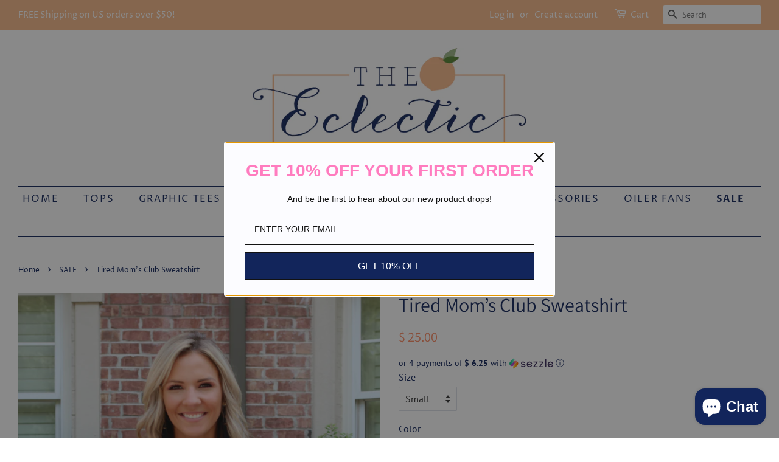

--- FILE ---
content_type: text/html; charset=utf-8
request_url: https://theeclecticpeach.com/collections/back-to-school-sale/products/tired-mom-s-club-sweatshirt
body_size: 26609
content:
<!doctype html>
<html class="no-js">
<head>
  <meta name="p:domain_verify" content="a83ebaced47c1fd0fd579fd143f0f1cb"/>

  <!-- Basic page needs ================================================== -->
  <meta charset="utf-8">
  <meta http-equiv="X-UA-Compatible" content="IE=edge,chrome=1">

  
  <link rel="shortcut icon" href="//theeclecticpeach.com/cdn/shop/files/favicon-32x32_520a0eef-4360-44f5-a85a-769dcecb092c_32x32.png?v=1613697449" type="image/png" />
  

  <!-- Title and description ================================================== -->
  <title>
  Tired Mom’s Club Sweatshirt &ndash; The Eclectic Peach Boutique
  </title>

  
  <meta name="description" content="Sign me up for the Tired Mom’s club, who’s bringing the coffee?  Sweatshirt Details: Fit: Unisex Style: crew neckSweatShirt Color: Athletic Heather Grey, Black Distressed InkSmooth faced-fleece The print is transferred via screen printing onto the sweatshirt providing vibrant look!  ">
  

  <!-- Social meta ================================================== -->
  <!-- /snippets/social-meta-tags.liquid -->




<meta property="og:site_name" content="The Eclectic Peach Boutique">
<meta property="og:url" content="https://theeclecticpeach.com/products/tired-mom-s-club-sweatshirt">
<meta property="og:title" content="Tired Mom’s Club Sweatshirt">
<meta property="og:type" content="product">
<meta property="og:description" content="Sign me up for the Tired Mom’s club, who’s bringing the coffee?  Sweatshirt Details: Fit: Unisex Style: crew neckSweatShirt Color: Athletic Heather Grey, Black Distressed InkSmooth faced-fleece The print is transferred via screen printing onto the sweatshirt providing vibrant look!  ">

  <meta property="og:price:amount" content="25.00">
  <meta property="og:price:currency" content="USD">

<meta property="og:image" content="http://theeclecticpeach.com/cdn/shop/products/IMG_1877_1200x1200.jpg?v=1571271639"><meta property="og:image" content="http://theeclecticpeach.com/cdn/shop/products/IMG_1873_1200x1200.jpg?v=1571271639"><meta property="og:image" content="http://theeclecticpeach.com/cdn/shop/products/IMG_1879_1200x1200.jpg?v=1571271639">
<meta property="og:image:secure_url" content="https://theeclecticpeach.com/cdn/shop/products/IMG_1877_1200x1200.jpg?v=1571271639"><meta property="og:image:secure_url" content="https://theeclecticpeach.com/cdn/shop/products/IMG_1873_1200x1200.jpg?v=1571271639"><meta property="og:image:secure_url" content="https://theeclecticpeach.com/cdn/shop/products/IMG_1879_1200x1200.jpg?v=1571271639">


  <meta name="twitter:site" content="@eclectic_peach">

<meta name="twitter:card" content="summary_large_image">
<meta name="twitter:title" content="Tired Mom’s Club Sweatshirt">
<meta name="twitter:description" content="Sign me up for the Tired Mom’s club, who’s bringing the coffee?  Sweatshirt Details: Fit: Unisex Style: crew neckSweatShirt Color: Athletic Heather Grey, Black Distressed InkSmooth faced-fleece The print is transferred via screen printing onto the sweatshirt providing vibrant look!  ">


  <!-- Helpers ================================================== -->
  <link rel="canonical" href="https://theeclecticpeach.com/products/tired-mom-s-club-sweatshirt">
  <meta name="viewport" content="width=device-width,initial-scale=1">
  <meta name="theme-color" content="#fc8a63">

  <!-- CSS ================================================== -->
  <link href="//theeclecticpeach.com/cdn/shop/t/12/assets/timber.scss.css?v=32435844413362160701759332902" rel="stylesheet" type="text/css" media="all" />
  <link href="//theeclecticpeach.com/cdn/shop/t/12/assets/theme.scss.css?v=107781548316393616591759332901" rel="stylesheet" type="text/css" media="all" />

  <script>
    window.theme = window.theme || {};

    var theme = {
      strings: {
        addToCart: "Add to Cart",
        soldOut: "Sold Out",
        unavailable: "Unavailable",
        zoomClose: "Close (Esc)",
        zoomPrev: "Previous (Left arrow key)",
        zoomNext: "Next (Right arrow key)",
        addressError: "Error looking up that address",
        addressNoResults: "No results for that address",
        addressQueryLimit: "You have exceeded the Google API usage limit. Consider upgrading to a \u003ca href=\"https:\/\/developers.google.com\/maps\/premium\/usage-limits\"\u003ePremium Plan\u003c\/a\u003e.",
        authError: "There was a problem authenticating your Google Maps API Key."
      },
      settings: {
        // Adding some settings to allow the editor to update correctly when they are changed
        enableWideLayout: true,
        typeAccentTransform: true,
        typeAccentSpacing: true,
        baseFontSize: '16px',
        headerBaseFontSize: '32px',
        accentFontSize: '16px'
      },
      variables: {
        mediaQueryMedium: 'screen and (max-width: 768px)',
        bpSmall: false
      },
      moneyFormat: "$ {{amount}}"
    }

    document.documentElement.className = document.documentElement.className.replace('no-js', 'supports-js');
  </script>

  <!-- Header hook for plugins ================================================== -->
  <script>window.performance && window.performance.mark && window.performance.mark('shopify.content_for_header.start');</script><meta id="shopify-digital-wallet" name="shopify-digital-wallet" content="/6124949/digital_wallets/dialog">
<meta name="shopify-checkout-api-token" content="178f14f6779d088d548086527784c621">
<meta id="in-context-paypal-metadata" data-shop-id="6124949" data-venmo-supported="true" data-environment="production" data-locale="en_US" data-paypal-v4="true" data-currency="USD">
<link rel="alternate" type="application/json+oembed" href="https://theeclecticpeach.com/products/tired-mom-s-club-sweatshirt.oembed">
<script async="async" src="/checkouts/internal/preloads.js?locale=en-US"></script>
<link rel="preconnect" href="https://shop.app" crossorigin="anonymous">
<script async="async" src="https://shop.app/checkouts/internal/preloads.js?locale=en-US&shop_id=6124949" crossorigin="anonymous"></script>
<script id="apple-pay-shop-capabilities" type="application/json">{"shopId":6124949,"countryCode":"US","currencyCode":"USD","merchantCapabilities":["supports3DS"],"merchantId":"gid:\/\/shopify\/Shop\/6124949","merchantName":"The Eclectic Peach Boutique","requiredBillingContactFields":["postalAddress","email"],"requiredShippingContactFields":["postalAddress","email"],"shippingType":"shipping","supportedNetworks":["visa","masterCard","amex","discover","elo","jcb"],"total":{"type":"pending","label":"The Eclectic Peach Boutique","amount":"1.00"},"shopifyPaymentsEnabled":true,"supportsSubscriptions":true}</script>
<script id="shopify-features" type="application/json">{"accessToken":"178f14f6779d088d548086527784c621","betas":["rich-media-storefront-analytics"],"domain":"theeclecticpeach.com","predictiveSearch":true,"shopId":6124949,"locale":"en"}</script>
<script>var Shopify = Shopify || {};
Shopify.shop = "the-eclectic-peach.myshopify.com";
Shopify.locale = "en";
Shopify.currency = {"active":"USD","rate":"1.0"};
Shopify.country = "US";
Shopify.theme = {"name":"Minimal with Installments message","id":136509817076,"schema_name":"Minimal","schema_version":"8.4.3","theme_store_id":380,"role":"main"};
Shopify.theme.handle = "null";
Shopify.theme.style = {"id":null,"handle":null};
Shopify.cdnHost = "theeclecticpeach.com/cdn";
Shopify.routes = Shopify.routes || {};
Shopify.routes.root = "/";</script>
<script type="module">!function(o){(o.Shopify=o.Shopify||{}).modules=!0}(window);</script>
<script>!function(o){function n(){var o=[];function n(){o.push(Array.prototype.slice.apply(arguments))}return n.q=o,n}var t=o.Shopify=o.Shopify||{};t.loadFeatures=n(),t.autoloadFeatures=n()}(window);</script>
<script>
  window.ShopifyPay = window.ShopifyPay || {};
  window.ShopifyPay.apiHost = "shop.app\/pay";
  window.ShopifyPay.redirectState = null;
</script>
<script id="shop-js-analytics" type="application/json">{"pageType":"product"}</script>
<script defer="defer" async type="module" src="//theeclecticpeach.com/cdn/shopifycloud/shop-js/modules/v2/client.init-shop-cart-sync_BN7fPSNr.en.esm.js"></script>
<script defer="defer" async type="module" src="//theeclecticpeach.com/cdn/shopifycloud/shop-js/modules/v2/chunk.common_Cbph3Kss.esm.js"></script>
<script defer="defer" async type="module" src="//theeclecticpeach.com/cdn/shopifycloud/shop-js/modules/v2/chunk.modal_DKumMAJ1.esm.js"></script>
<script type="module">
  await import("//theeclecticpeach.com/cdn/shopifycloud/shop-js/modules/v2/client.init-shop-cart-sync_BN7fPSNr.en.esm.js");
await import("//theeclecticpeach.com/cdn/shopifycloud/shop-js/modules/v2/chunk.common_Cbph3Kss.esm.js");
await import("//theeclecticpeach.com/cdn/shopifycloud/shop-js/modules/v2/chunk.modal_DKumMAJ1.esm.js");

  window.Shopify.SignInWithShop?.initShopCartSync?.({"fedCMEnabled":true,"windoidEnabled":true});

</script>
<script defer="defer" async type="module" src="//theeclecticpeach.com/cdn/shopifycloud/shop-js/modules/v2/client.payment-terms_BxzfvcZJ.en.esm.js"></script>
<script defer="defer" async type="module" src="//theeclecticpeach.com/cdn/shopifycloud/shop-js/modules/v2/chunk.common_Cbph3Kss.esm.js"></script>
<script defer="defer" async type="module" src="//theeclecticpeach.com/cdn/shopifycloud/shop-js/modules/v2/chunk.modal_DKumMAJ1.esm.js"></script>
<script type="module">
  await import("//theeclecticpeach.com/cdn/shopifycloud/shop-js/modules/v2/client.payment-terms_BxzfvcZJ.en.esm.js");
await import("//theeclecticpeach.com/cdn/shopifycloud/shop-js/modules/v2/chunk.common_Cbph3Kss.esm.js");
await import("//theeclecticpeach.com/cdn/shopifycloud/shop-js/modules/v2/chunk.modal_DKumMAJ1.esm.js");

  
</script>
<script>
  window.Shopify = window.Shopify || {};
  if (!window.Shopify.featureAssets) window.Shopify.featureAssets = {};
  window.Shopify.featureAssets['shop-js'] = {"shop-cart-sync":["modules/v2/client.shop-cart-sync_CJVUk8Jm.en.esm.js","modules/v2/chunk.common_Cbph3Kss.esm.js","modules/v2/chunk.modal_DKumMAJ1.esm.js"],"init-fed-cm":["modules/v2/client.init-fed-cm_7Fvt41F4.en.esm.js","modules/v2/chunk.common_Cbph3Kss.esm.js","modules/v2/chunk.modal_DKumMAJ1.esm.js"],"init-shop-email-lookup-coordinator":["modules/v2/client.init-shop-email-lookup-coordinator_Cc088_bR.en.esm.js","modules/v2/chunk.common_Cbph3Kss.esm.js","modules/v2/chunk.modal_DKumMAJ1.esm.js"],"init-windoid":["modules/v2/client.init-windoid_hPopwJRj.en.esm.js","modules/v2/chunk.common_Cbph3Kss.esm.js","modules/v2/chunk.modal_DKumMAJ1.esm.js"],"shop-button":["modules/v2/client.shop-button_B0jaPSNF.en.esm.js","modules/v2/chunk.common_Cbph3Kss.esm.js","modules/v2/chunk.modal_DKumMAJ1.esm.js"],"shop-cash-offers":["modules/v2/client.shop-cash-offers_DPIskqss.en.esm.js","modules/v2/chunk.common_Cbph3Kss.esm.js","modules/v2/chunk.modal_DKumMAJ1.esm.js"],"shop-toast-manager":["modules/v2/client.shop-toast-manager_CK7RT69O.en.esm.js","modules/v2/chunk.common_Cbph3Kss.esm.js","modules/v2/chunk.modal_DKumMAJ1.esm.js"],"init-shop-cart-sync":["modules/v2/client.init-shop-cart-sync_BN7fPSNr.en.esm.js","modules/v2/chunk.common_Cbph3Kss.esm.js","modules/v2/chunk.modal_DKumMAJ1.esm.js"],"init-customer-accounts-sign-up":["modules/v2/client.init-customer-accounts-sign-up_CfPf4CXf.en.esm.js","modules/v2/client.shop-login-button_DeIztwXF.en.esm.js","modules/v2/chunk.common_Cbph3Kss.esm.js","modules/v2/chunk.modal_DKumMAJ1.esm.js"],"pay-button":["modules/v2/client.pay-button_CgIwFSYN.en.esm.js","modules/v2/chunk.common_Cbph3Kss.esm.js","modules/v2/chunk.modal_DKumMAJ1.esm.js"],"init-customer-accounts":["modules/v2/client.init-customer-accounts_DQ3x16JI.en.esm.js","modules/v2/client.shop-login-button_DeIztwXF.en.esm.js","modules/v2/chunk.common_Cbph3Kss.esm.js","modules/v2/chunk.modal_DKumMAJ1.esm.js"],"avatar":["modules/v2/client.avatar_BTnouDA3.en.esm.js"],"init-shop-for-new-customer-accounts":["modules/v2/client.init-shop-for-new-customer-accounts_CsZy_esa.en.esm.js","modules/v2/client.shop-login-button_DeIztwXF.en.esm.js","modules/v2/chunk.common_Cbph3Kss.esm.js","modules/v2/chunk.modal_DKumMAJ1.esm.js"],"shop-follow-button":["modules/v2/client.shop-follow-button_BRMJjgGd.en.esm.js","modules/v2/chunk.common_Cbph3Kss.esm.js","modules/v2/chunk.modal_DKumMAJ1.esm.js"],"checkout-modal":["modules/v2/client.checkout-modal_B9Drz_yf.en.esm.js","modules/v2/chunk.common_Cbph3Kss.esm.js","modules/v2/chunk.modal_DKumMAJ1.esm.js"],"shop-login-button":["modules/v2/client.shop-login-button_DeIztwXF.en.esm.js","modules/v2/chunk.common_Cbph3Kss.esm.js","modules/v2/chunk.modal_DKumMAJ1.esm.js"],"lead-capture":["modules/v2/client.lead-capture_DXYzFM3R.en.esm.js","modules/v2/chunk.common_Cbph3Kss.esm.js","modules/v2/chunk.modal_DKumMAJ1.esm.js"],"shop-login":["modules/v2/client.shop-login_CA5pJqmO.en.esm.js","modules/v2/chunk.common_Cbph3Kss.esm.js","modules/v2/chunk.modal_DKumMAJ1.esm.js"],"payment-terms":["modules/v2/client.payment-terms_BxzfvcZJ.en.esm.js","modules/v2/chunk.common_Cbph3Kss.esm.js","modules/v2/chunk.modal_DKumMAJ1.esm.js"]};
</script>
<script>(function() {
  var isLoaded = false;
  function asyncLoad() {
    if (isLoaded) return;
    isLoaded = true;
    var urls = ["https:\/\/chimpstatic.com\/mcjs-connected\/js\/users\/213c4258ddf62a54688133cac\/1180d3b8c0498d528add4c8b8.js?shop=the-eclectic-peach.myshopify.com","https:\/\/s3-us-west-2.amazonaws.com\/da-restock\/da-restock.js?shop=the-eclectic-peach.myshopify.com","https:\/\/cdn.routeapp.io\/route-widget-shopify\/v2\/route-widget-shopify-stable-v2.min.js?shop=the-eclectic-peach.myshopify.com","https:\/\/cdn.nfcube.com\/instafeed-6978b54e711a8711268946b8049ecbbe.js?shop=the-eclectic-peach.myshopify.com","https:\/\/omnisnippet1.com\/platforms\/shopify.js?source=scriptTag\u0026v=2025-05-15T12\u0026shop=the-eclectic-peach.myshopify.com"];
    for (var i = 0; i < urls.length; i++) {
      var s = document.createElement('script');
      s.type = 'text/javascript';
      s.async = true;
      s.src = urls[i];
      var x = document.getElementsByTagName('script')[0];
      x.parentNode.insertBefore(s, x);
    }
  };
  if(window.attachEvent) {
    window.attachEvent('onload', asyncLoad);
  } else {
    window.addEventListener('load', asyncLoad, false);
  }
})();</script>
<script id="__st">var __st={"a":6124949,"offset":-21600,"reqid":"b1ea6afa-dc3f-4ff5-b5fb-e557b8291cb6-1770050414","pageurl":"theeclecticpeach.com\/collections\/back-to-school-sale\/products\/tired-mom-s-club-sweatshirt","u":"f75fc9c99701","p":"product","rtyp":"product","rid":4024454152278};</script>
<script>window.ShopifyPaypalV4VisibilityTracking = true;</script>
<script id="captcha-bootstrap">!function(){'use strict';const t='contact',e='account',n='new_comment',o=[[t,t],['blogs',n],['comments',n],[t,'customer']],c=[[e,'customer_login'],[e,'guest_login'],[e,'recover_customer_password'],[e,'create_customer']],r=t=>t.map((([t,e])=>`form[action*='/${t}']:not([data-nocaptcha='true']) input[name='form_type'][value='${e}']`)).join(','),a=t=>()=>t?[...document.querySelectorAll(t)].map((t=>t.form)):[];function s(){const t=[...o],e=r(t);return a(e)}const i='password',u='form_key',d=['recaptcha-v3-token','g-recaptcha-response','h-captcha-response',i],f=()=>{try{return window.sessionStorage}catch{return}},m='__shopify_v',_=t=>t.elements[u];function p(t,e,n=!1){try{const o=window.sessionStorage,c=JSON.parse(o.getItem(e)),{data:r}=function(t){const{data:e,action:n}=t;return t[m]||n?{data:e,action:n}:{data:t,action:n}}(c);for(const[e,n]of Object.entries(r))t.elements[e]&&(t.elements[e].value=n);n&&o.removeItem(e)}catch(o){console.error('form repopulation failed',{error:o})}}const l='form_type',E='cptcha';function T(t){t.dataset[E]=!0}const w=window,h=w.document,L='Shopify',v='ce_forms',y='captcha';let A=!1;((t,e)=>{const n=(g='f06e6c50-85a8-45c8-87d0-21a2b65856fe',I='https://cdn.shopify.com/shopifycloud/storefront-forms-hcaptcha/ce_storefront_forms_captcha_hcaptcha.v1.5.2.iife.js',D={infoText:'Protected by hCaptcha',privacyText:'Privacy',termsText:'Terms'},(t,e,n)=>{const o=w[L][v],c=o.bindForm;if(c)return c(t,g,e,D).then(n);var r;o.q.push([[t,g,e,D],n]),r=I,A||(h.body.append(Object.assign(h.createElement('script'),{id:'captcha-provider',async:!0,src:r})),A=!0)});var g,I,D;w[L]=w[L]||{},w[L][v]=w[L][v]||{},w[L][v].q=[],w[L][y]=w[L][y]||{},w[L][y].protect=function(t,e){n(t,void 0,e),T(t)},Object.freeze(w[L][y]),function(t,e,n,w,h,L){const[v,y,A,g]=function(t,e,n){const i=e?o:[],u=t?c:[],d=[...i,...u],f=r(d),m=r(i),_=r(d.filter((([t,e])=>n.includes(e))));return[a(f),a(m),a(_),s()]}(w,h,L),I=t=>{const e=t.target;return e instanceof HTMLFormElement?e:e&&e.form},D=t=>v().includes(t);t.addEventListener('submit',(t=>{const e=I(t);if(!e)return;const n=D(e)&&!e.dataset.hcaptchaBound&&!e.dataset.recaptchaBound,o=_(e),c=g().includes(e)&&(!o||!o.value);(n||c)&&t.preventDefault(),c&&!n&&(function(t){try{if(!f())return;!function(t){const e=f();if(!e)return;const n=_(t);if(!n)return;const o=n.value;o&&e.removeItem(o)}(t);const e=Array.from(Array(32),(()=>Math.random().toString(36)[2])).join('');!function(t,e){_(t)||t.append(Object.assign(document.createElement('input'),{type:'hidden',name:u})),t.elements[u].value=e}(t,e),function(t,e){const n=f();if(!n)return;const o=[...t.querySelectorAll(`input[type='${i}']`)].map((({name:t})=>t)),c=[...d,...o],r={};for(const[a,s]of new FormData(t).entries())c.includes(a)||(r[a]=s);n.setItem(e,JSON.stringify({[m]:1,action:t.action,data:r}))}(t,e)}catch(e){console.error('failed to persist form',e)}}(e),e.submit())}));const S=(t,e)=>{t&&!t.dataset[E]&&(n(t,e.some((e=>e===t))),T(t))};for(const o of['focusin','change'])t.addEventListener(o,(t=>{const e=I(t);D(e)&&S(e,y())}));const B=e.get('form_key'),M=e.get(l),P=B&&M;t.addEventListener('DOMContentLoaded',(()=>{const t=y();if(P)for(const e of t)e.elements[l].value===M&&p(e,B);[...new Set([...A(),...v().filter((t=>'true'===t.dataset.shopifyCaptcha))])].forEach((e=>S(e,t)))}))}(h,new URLSearchParams(w.location.search),n,t,e,['guest_login'])})(!0,!0)}();</script>
<script integrity="sha256-4kQ18oKyAcykRKYeNunJcIwy7WH5gtpwJnB7kiuLZ1E=" data-source-attribution="shopify.loadfeatures" defer="defer" src="//theeclecticpeach.com/cdn/shopifycloud/storefront/assets/storefront/load_feature-a0a9edcb.js" crossorigin="anonymous"></script>
<script crossorigin="anonymous" defer="defer" src="//theeclecticpeach.com/cdn/shopifycloud/storefront/assets/shopify_pay/storefront-65b4c6d7.js?v=20250812"></script>
<script data-source-attribution="shopify.dynamic_checkout.dynamic.init">var Shopify=Shopify||{};Shopify.PaymentButton=Shopify.PaymentButton||{isStorefrontPortableWallets:!0,init:function(){window.Shopify.PaymentButton.init=function(){};var t=document.createElement("script");t.src="https://theeclecticpeach.com/cdn/shopifycloud/portable-wallets/latest/portable-wallets.en.js",t.type="module",document.head.appendChild(t)}};
</script>
<script data-source-attribution="shopify.dynamic_checkout.buyer_consent">
  function portableWalletsHideBuyerConsent(e){var t=document.getElementById("shopify-buyer-consent"),n=document.getElementById("shopify-subscription-policy-button");t&&n&&(t.classList.add("hidden"),t.setAttribute("aria-hidden","true"),n.removeEventListener("click",e))}function portableWalletsShowBuyerConsent(e){var t=document.getElementById("shopify-buyer-consent"),n=document.getElementById("shopify-subscription-policy-button");t&&n&&(t.classList.remove("hidden"),t.removeAttribute("aria-hidden"),n.addEventListener("click",e))}window.Shopify?.PaymentButton&&(window.Shopify.PaymentButton.hideBuyerConsent=portableWalletsHideBuyerConsent,window.Shopify.PaymentButton.showBuyerConsent=portableWalletsShowBuyerConsent);
</script>
<script data-source-attribution="shopify.dynamic_checkout.cart.bootstrap">document.addEventListener("DOMContentLoaded",(function(){function t(){return document.querySelector("shopify-accelerated-checkout-cart, shopify-accelerated-checkout")}if(t())Shopify.PaymentButton.init();else{new MutationObserver((function(e,n){t()&&(Shopify.PaymentButton.init(),n.disconnect())})).observe(document.body,{childList:!0,subtree:!0})}}));
</script>
<script id='scb4127' type='text/javascript' async='' src='https://theeclecticpeach.com/cdn/shopifycloud/privacy-banner/storefront-banner.js'></script><link id="shopify-accelerated-checkout-styles" rel="stylesheet" media="screen" href="https://theeclecticpeach.com/cdn/shopifycloud/portable-wallets/latest/accelerated-checkout-backwards-compat.css" crossorigin="anonymous">
<style id="shopify-accelerated-checkout-cart">
        #shopify-buyer-consent {
  margin-top: 1em;
  display: inline-block;
  width: 100%;
}

#shopify-buyer-consent.hidden {
  display: none;
}

#shopify-subscription-policy-button {
  background: none;
  border: none;
  padding: 0;
  text-decoration: underline;
  font-size: inherit;
  cursor: pointer;
}

#shopify-subscription-policy-button::before {
  box-shadow: none;
}

      </style>

<script>window.performance && window.performance.mark && window.performance.mark('shopify.content_for_header.end');</script>

  <script src="//theeclecticpeach.com/cdn/shop/t/12/assets/jquery-2.2.3.min.js?v=58211863146907186831674231722" type="text/javascript"></script>

  <script src="//theeclecticpeach.com/cdn/shop/t/12/assets/lazysizes.min.js?v=177476512571513845041674231723" async="async"></script>

  
  

 

<script>window.__pagefly_analytics_settings__={"acceptTracking":true};</script>
 









<!-- BEGIN app block: shopify://apps/pagefly-page-builder/blocks/app-embed/83e179f7-59a0-4589-8c66-c0dddf959200 -->

<!-- BEGIN app snippet: pagefly-cro-ab-testing-main -->







<script>
  ;(function () {
    const url = new URL(window.location)
    const viewParam = url.searchParams.get('view')
    if (viewParam && viewParam.includes('variant-pf-')) {
      url.searchParams.set('pf_v', viewParam)
      url.searchParams.delete('view')
      window.history.replaceState({}, '', url)
    }
  })()
</script>



<script type='module'>
  
  window.PAGEFLY_CRO = window.PAGEFLY_CRO || {}

  window.PAGEFLY_CRO['data_debug'] = {
    original_template_suffix: "all_products",
    allow_ab_test: false,
    ab_test_start_time: 0,
    ab_test_end_time: 0,
    today_date_time: 1770050414000,
  }
  window.PAGEFLY_CRO['GA4'] = { enabled: false}
</script>

<!-- END app snippet -->








  <script src='https://cdn.shopify.com/extensions/019c1c9b-69a5-75c7-99f1-f2ea136270a3/pagefly-page-builder-218/assets/pagefly-helper.js' defer='defer'></script>

  <script src='https://cdn.shopify.com/extensions/019c1c9b-69a5-75c7-99f1-f2ea136270a3/pagefly-page-builder-218/assets/pagefly-general-helper.js' defer='defer'></script>

  <script src='https://cdn.shopify.com/extensions/019c1c9b-69a5-75c7-99f1-f2ea136270a3/pagefly-page-builder-218/assets/pagefly-snap-slider.js' defer='defer'></script>

  <script src='https://cdn.shopify.com/extensions/019c1c9b-69a5-75c7-99f1-f2ea136270a3/pagefly-page-builder-218/assets/pagefly-slideshow-v3.js' defer='defer'></script>

  <script src='https://cdn.shopify.com/extensions/019c1c9b-69a5-75c7-99f1-f2ea136270a3/pagefly-page-builder-218/assets/pagefly-slideshow-v4.js' defer='defer'></script>

  <script src='https://cdn.shopify.com/extensions/019c1c9b-69a5-75c7-99f1-f2ea136270a3/pagefly-page-builder-218/assets/pagefly-glider.js' defer='defer'></script>

  <script src='https://cdn.shopify.com/extensions/019c1c9b-69a5-75c7-99f1-f2ea136270a3/pagefly-page-builder-218/assets/pagefly-slideshow-v1-v2.js' defer='defer'></script>

  <script src='https://cdn.shopify.com/extensions/019c1c9b-69a5-75c7-99f1-f2ea136270a3/pagefly-page-builder-218/assets/pagefly-product-media.js' defer='defer'></script>

  <script src='https://cdn.shopify.com/extensions/019c1c9b-69a5-75c7-99f1-f2ea136270a3/pagefly-page-builder-218/assets/pagefly-product.js' defer='defer'></script>


<script id='pagefly-helper-data' type='application/json'>
  {
    "page_optimization": {
      "assets_prefetching": false
    },
    "elements_asset_mapper": {
      "Accordion": "https://cdn.shopify.com/extensions/019c1c9b-69a5-75c7-99f1-f2ea136270a3/pagefly-page-builder-218/assets/pagefly-accordion.js",
      "Accordion3": "https://cdn.shopify.com/extensions/019c1c9b-69a5-75c7-99f1-f2ea136270a3/pagefly-page-builder-218/assets/pagefly-accordion3.js",
      "CountDown": "https://cdn.shopify.com/extensions/019c1c9b-69a5-75c7-99f1-f2ea136270a3/pagefly-page-builder-218/assets/pagefly-countdown.js",
      "GMap1": "https://cdn.shopify.com/extensions/019c1c9b-69a5-75c7-99f1-f2ea136270a3/pagefly-page-builder-218/assets/pagefly-gmap.js",
      "GMap2": "https://cdn.shopify.com/extensions/019c1c9b-69a5-75c7-99f1-f2ea136270a3/pagefly-page-builder-218/assets/pagefly-gmap.js",
      "GMapBasicV2": "https://cdn.shopify.com/extensions/019c1c9b-69a5-75c7-99f1-f2ea136270a3/pagefly-page-builder-218/assets/pagefly-gmap.js",
      "GMapAdvancedV2": "https://cdn.shopify.com/extensions/019c1c9b-69a5-75c7-99f1-f2ea136270a3/pagefly-page-builder-218/assets/pagefly-gmap.js",
      "HTML.Video": "https://cdn.shopify.com/extensions/019c1c9b-69a5-75c7-99f1-f2ea136270a3/pagefly-page-builder-218/assets/pagefly-htmlvideo.js",
      "HTML.Video2": "https://cdn.shopify.com/extensions/019c1c9b-69a5-75c7-99f1-f2ea136270a3/pagefly-page-builder-218/assets/pagefly-htmlvideo2.js",
      "HTML.Video3": "https://cdn.shopify.com/extensions/019c1c9b-69a5-75c7-99f1-f2ea136270a3/pagefly-page-builder-218/assets/pagefly-htmlvideo2.js",
      "BackgroundVideo": "https://cdn.shopify.com/extensions/019c1c9b-69a5-75c7-99f1-f2ea136270a3/pagefly-page-builder-218/assets/pagefly-htmlvideo2.js",
      "Instagram": "https://cdn.shopify.com/extensions/019c1c9b-69a5-75c7-99f1-f2ea136270a3/pagefly-page-builder-218/assets/pagefly-instagram.js",
      "Instagram2": "https://cdn.shopify.com/extensions/019c1c9b-69a5-75c7-99f1-f2ea136270a3/pagefly-page-builder-218/assets/pagefly-instagram.js",
      "Insta3": "https://cdn.shopify.com/extensions/019c1c9b-69a5-75c7-99f1-f2ea136270a3/pagefly-page-builder-218/assets/pagefly-instagram3.js",
      "Tabs": "https://cdn.shopify.com/extensions/019c1c9b-69a5-75c7-99f1-f2ea136270a3/pagefly-page-builder-218/assets/pagefly-tab.js",
      "Tabs3": "https://cdn.shopify.com/extensions/019c1c9b-69a5-75c7-99f1-f2ea136270a3/pagefly-page-builder-218/assets/pagefly-tab3.js",
      "ProductBox": "https://cdn.shopify.com/extensions/019c1c9b-69a5-75c7-99f1-f2ea136270a3/pagefly-page-builder-218/assets/pagefly-cart.js",
      "FBPageBox2": "https://cdn.shopify.com/extensions/019c1c9b-69a5-75c7-99f1-f2ea136270a3/pagefly-page-builder-218/assets/pagefly-facebook.js",
      "FBLikeButton2": "https://cdn.shopify.com/extensions/019c1c9b-69a5-75c7-99f1-f2ea136270a3/pagefly-page-builder-218/assets/pagefly-facebook.js",
      "TwitterFeed2": "https://cdn.shopify.com/extensions/019c1c9b-69a5-75c7-99f1-f2ea136270a3/pagefly-page-builder-218/assets/pagefly-twitter.js",
      "Paragraph4": "https://cdn.shopify.com/extensions/019c1c9b-69a5-75c7-99f1-f2ea136270a3/pagefly-page-builder-218/assets/pagefly-paragraph4.js",

      "AliReviews": "https://cdn.shopify.com/extensions/019c1c9b-69a5-75c7-99f1-f2ea136270a3/pagefly-page-builder-218/assets/pagefly-3rd-elements.js",
      "BackInStock": "https://cdn.shopify.com/extensions/019c1c9b-69a5-75c7-99f1-f2ea136270a3/pagefly-page-builder-218/assets/pagefly-3rd-elements.js",
      "GloboBackInStock": "https://cdn.shopify.com/extensions/019c1c9b-69a5-75c7-99f1-f2ea136270a3/pagefly-page-builder-218/assets/pagefly-3rd-elements.js",
      "GrowaveWishlist": "https://cdn.shopify.com/extensions/019c1c9b-69a5-75c7-99f1-f2ea136270a3/pagefly-page-builder-218/assets/pagefly-3rd-elements.js",
      "InfiniteOptionsShopPad": "https://cdn.shopify.com/extensions/019c1c9b-69a5-75c7-99f1-f2ea136270a3/pagefly-page-builder-218/assets/pagefly-3rd-elements.js",
      "InkybayProductPersonalizer": "https://cdn.shopify.com/extensions/019c1c9b-69a5-75c7-99f1-f2ea136270a3/pagefly-page-builder-218/assets/pagefly-3rd-elements.js",
      "LimeSpot": "https://cdn.shopify.com/extensions/019c1c9b-69a5-75c7-99f1-f2ea136270a3/pagefly-page-builder-218/assets/pagefly-3rd-elements.js",
      "Loox": "https://cdn.shopify.com/extensions/019c1c9b-69a5-75c7-99f1-f2ea136270a3/pagefly-page-builder-218/assets/pagefly-3rd-elements.js",
      "Opinew": "https://cdn.shopify.com/extensions/019c1c9b-69a5-75c7-99f1-f2ea136270a3/pagefly-page-builder-218/assets/pagefly-3rd-elements.js",
      "Powr": "https://cdn.shopify.com/extensions/019c1c9b-69a5-75c7-99f1-f2ea136270a3/pagefly-page-builder-218/assets/pagefly-3rd-elements.js",
      "ProductReviews": "https://cdn.shopify.com/extensions/019c1c9b-69a5-75c7-99f1-f2ea136270a3/pagefly-page-builder-218/assets/pagefly-3rd-elements.js",
      "PushOwl": "https://cdn.shopify.com/extensions/019c1c9b-69a5-75c7-99f1-f2ea136270a3/pagefly-page-builder-218/assets/pagefly-3rd-elements.js",
      "ReCharge": "https://cdn.shopify.com/extensions/019c1c9b-69a5-75c7-99f1-f2ea136270a3/pagefly-page-builder-218/assets/pagefly-3rd-elements.js",
      "Rivyo": "https://cdn.shopify.com/extensions/019c1c9b-69a5-75c7-99f1-f2ea136270a3/pagefly-page-builder-218/assets/pagefly-3rd-elements.js",
      "TrackingMore": "https://cdn.shopify.com/extensions/019c1c9b-69a5-75c7-99f1-f2ea136270a3/pagefly-page-builder-218/assets/pagefly-3rd-elements.js",
      "Vitals": "https://cdn.shopify.com/extensions/019c1c9b-69a5-75c7-99f1-f2ea136270a3/pagefly-page-builder-218/assets/pagefly-3rd-elements.js",
      "Wiser": "https://cdn.shopify.com/extensions/019c1c9b-69a5-75c7-99f1-f2ea136270a3/pagefly-page-builder-218/assets/pagefly-3rd-elements.js"
    },
    "custom_elements_mapper": {
      "pf-click-action-element": "https://cdn.shopify.com/extensions/019c1c9b-69a5-75c7-99f1-f2ea136270a3/pagefly-page-builder-218/assets/pagefly-click-action-element.js",
      "pf-dialog-element": "https://cdn.shopify.com/extensions/019c1c9b-69a5-75c7-99f1-f2ea136270a3/pagefly-page-builder-218/assets/pagefly-dialog-element.js"
    }
  }
</script>


<!-- END app block --><script src="https://cdn.shopify.com/extensions/e8878072-2f6b-4e89-8082-94b04320908d/inbox-1254/assets/inbox-chat-loader.js" type="text/javascript" defer="defer"></script>
<link href="https://monorail-edge.shopifysvc.com" rel="dns-prefetch">
<script>(function(){if ("sendBeacon" in navigator && "performance" in window) {try {var session_token_from_headers = performance.getEntriesByType('navigation')[0].serverTiming.find(x => x.name == '_s').description;} catch {var session_token_from_headers = undefined;}var session_cookie_matches = document.cookie.match(/_shopify_s=([^;]*)/);var session_token_from_cookie = session_cookie_matches && session_cookie_matches.length === 2 ? session_cookie_matches[1] : "";var session_token = session_token_from_headers || session_token_from_cookie || "";function handle_abandonment_event(e) {var entries = performance.getEntries().filter(function(entry) {return /monorail-edge.shopifysvc.com/.test(entry.name);});if (!window.abandonment_tracked && entries.length === 0) {window.abandonment_tracked = true;var currentMs = Date.now();var navigation_start = performance.timing.navigationStart;var payload = {shop_id: 6124949,url: window.location.href,navigation_start,duration: currentMs - navigation_start,session_token,page_type: "product"};window.navigator.sendBeacon("https://monorail-edge.shopifysvc.com/v1/produce", JSON.stringify({schema_id: "online_store_buyer_site_abandonment/1.1",payload: payload,metadata: {event_created_at_ms: currentMs,event_sent_at_ms: currentMs}}));}}window.addEventListener('pagehide', handle_abandonment_event);}}());</script>
<script id="web-pixels-manager-setup">(function e(e,d,r,n,o){if(void 0===o&&(o={}),!Boolean(null===(a=null===(i=window.Shopify)||void 0===i?void 0:i.analytics)||void 0===a?void 0:a.replayQueue)){var i,a;window.Shopify=window.Shopify||{};var t=window.Shopify;t.analytics=t.analytics||{};var s=t.analytics;s.replayQueue=[],s.publish=function(e,d,r){return s.replayQueue.push([e,d,r]),!0};try{self.performance.mark("wpm:start")}catch(e){}var l=function(){var e={modern:/Edge?\/(1{2}[4-9]|1[2-9]\d|[2-9]\d{2}|\d{4,})\.\d+(\.\d+|)|Firefox\/(1{2}[4-9]|1[2-9]\d|[2-9]\d{2}|\d{4,})\.\d+(\.\d+|)|Chrom(ium|e)\/(9{2}|\d{3,})\.\d+(\.\d+|)|(Maci|X1{2}).+ Version\/(15\.\d+|(1[6-9]|[2-9]\d|\d{3,})\.\d+)([,.]\d+|)( \(\w+\)|)( Mobile\/\w+|) Safari\/|Chrome.+OPR\/(9{2}|\d{3,})\.\d+\.\d+|(CPU[ +]OS|iPhone[ +]OS|CPU[ +]iPhone|CPU IPhone OS|CPU iPad OS)[ +]+(15[._]\d+|(1[6-9]|[2-9]\d|\d{3,})[._]\d+)([._]\d+|)|Android:?[ /-](13[3-9]|1[4-9]\d|[2-9]\d{2}|\d{4,})(\.\d+|)(\.\d+|)|Android.+Firefox\/(13[5-9]|1[4-9]\d|[2-9]\d{2}|\d{4,})\.\d+(\.\d+|)|Android.+Chrom(ium|e)\/(13[3-9]|1[4-9]\d|[2-9]\d{2}|\d{4,})\.\d+(\.\d+|)|SamsungBrowser\/([2-9]\d|\d{3,})\.\d+/,legacy:/Edge?\/(1[6-9]|[2-9]\d|\d{3,})\.\d+(\.\d+|)|Firefox\/(5[4-9]|[6-9]\d|\d{3,})\.\d+(\.\d+|)|Chrom(ium|e)\/(5[1-9]|[6-9]\d|\d{3,})\.\d+(\.\d+|)([\d.]+$|.*Safari\/(?![\d.]+ Edge\/[\d.]+$))|(Maci|X1{2}).+ Version\/(10\.\d+|(1[1-9]|[2-9]\d|\d{3,})\.\d+)([,.]\d+|)( \(\w+\)|)( Mobile\/\w+|) Safari\/|Chrome.+OPR\/(3[89]|[4-9]\d|\d{3,})\.\d+\.\d+|(CPU[ +]OS|iPhone[ +]OS|CPU[ +]iPhone|CPU IPhone OS|CPU iPad OS)[ +]+(10[._]\d+|(1[1-9]|[2-9]\d|\d{3,})[._]\d+)([._]\d+|)|Android:?[ /-](13[3-9]|1[4-9]\d|[2-9]\d{2}|\d{4,})(\.\d+|)(\.\d+|)|Mobile Safari.+OPR\/([89]\d|\d{3,})\.\d+\.\d+|Android.+Firefox\/(13[5-9]|1[4-9]\d|[2-9]\d{2}|\d{4,})\.\d+(\.\d+|)|Android.+Chrom(ium|e)\/(13[3-9]|1[4-9]\d|[2-9]\d{2}|\d{4,})\.\d+(\.\d+|)|Android.+(UC? ?Browser|UCWEB|U3)[ /]?(15\.([5-9]|\d{2,})|(1[6-9]|[2-9]\d|\d{3,})\.\d+)\.\d+|SamsungBrowser\/(5\.\d+|([6-9]|\d{2,})\.\d+)|Android.+MQ{2}Browser\/(14(\.(9|\d{2,})|)|(1[5-9]|[2-9]\d|\d{3,})(\.\d+|))(\.\d+|)|K[Aa][Ii]OS\/(3\.\d+|([4-9]|\d{2,})\.\d+)(\.\d+|)/},d=e.modern,r=e.legacy,n=navigator.userAgent;return n.match(d)?"modern":n.match(r)?"legacy":"unknown"}(),u="modern"===l?"modern":"legacy",c=(null!=n?n:{modern:"",legacy:""})[u],f=function(e){return[e.baseUrl,"/wpm","/b",e.hashVersion,"modern"===e.buildTarget?"m":"l",".js"].join("")}({baseUrl:d,hashVersion:r,buildTarget:u}),m=function(e){var d=e.version,r=e.bundleTarget,n=e.surface,o=e.pageUrl,i=e.monorailEndpoint;return{emit:function(e){var a=e.status,t=e.errorMsg,s=(new Date).getTime(),l=JSON.stringify({metadata:{event_sent_at_ms:s},events:[{schema_id:"web_pixels_manager_load/3.1",payload:{version:d,bundle_target:r,page_url:o,status:a,surface:n,error_msg:t},metadata:{event_created_at_ms:s}}]});if(!i)return console&&console.warn&&console.warn("[Web Pixels Manager] No Monorail endpoint provided, skipping logging."),!1;try{return self.navigator.sendBeacon.bind(self.navigator)(i,l)}catch(e){}var u=new XMLHttpRequest;try{return u.open("POST",i,!0),u.setRequestHeader("Content-Type","text/plain"),u.send(l),!0}catch(e){return console&&console.warn&&console.warn("[Web Pixels Manager] Got an unhandled error while logging to Monorail."),!1}}}}({version:r,bundleTarget:l,surface:e.surface,pageUrl:self.location.href,monorailEndpoint:e.monorailEndpoint});try{o.browserTarget=l,function(e){var d=e.src,r=e.async,n=void 0===r||r,o=e.onload,i=e.onerror,a=e.sri,t=e.scriptDataAttributes,s=void 0===t?{}:t,l=document.createElement("script"),u=document.querySelector("head"),c=document.querySelector("body");if(l.async=n,l.src=d,a&&(l.integrity=a,l.crossOrigin="anonymous"),s)for(var f in s)if(Object.prototype.hasOwnProperty.call(s,f))try{l.dataset[f]=s[f]}catch(e){}if(o&&l.addEventListener("load",o),i&&l.addEventListener("error",i),u)u.appendChild(l);else{if(!c)throw new Error("Did not find a head or body element to append the script");c.appendChild(l)}}({src:f,async:!0,onload:function(){if(!function(){var e,d;return Boolean(null===(d=null===(e=window.Shopify)||void 0===e?void 0:e.analytics)||void 0===d?void 0:d.initialized)}()){var d=window.webPixelsManager.init(e)||void 0;if(d){var r=window.Shopify.analytics;r.replayQueue.forEach((function(e){var r=e[0],n=e[1],o=e[2];d.publishCustomEvent(r,n,o)})),r.replayQueue=[],r.publish=d.publishCustomEvent,r.visitor=d.visitor,r.initialized=!0}}},onerror:function(){return m.emit({status:"failed",errorMsg:"".concat(f," has failed to load")})},sri:function(e){var d=/^sha384-[A-Za-z0-9+/=]+$/;return"string"==typeof e&&d.test(e)}(c)?c:"",scriptDataAttributes:o}),m.emit({status:"loading"})}catch(e){m.emit({status:"failed",errorMsg:(null==e?void 0:e.message)||"Unknown error"})}}})({shopId: 6124949,storefrontBaseUrl: "https://theeclecticpeach.com",extensionsBaseUrl: "https://extensions.shopifycdn.com/cdn/shopifycloud/web-pixels-manager",monorailEndpoint: "https://monorail-edge.shopifysvc.com/unstable/produce_batch",surface: "storefront-renderer",enabledBetaFlags: ["2dca8a86"],webPixelsConfigList: [{"id":"165478644","configuration":"{\"pixel_id\":\"927059010745241\",\"pixel_type\":\"facebook_pixel\",\"metaapp_system_user_token\":\"-\"}","eventPayloadVersion":"v1","runtimeContext":"OPEN","scriptVersion":"ca16bc87fe92b6042fbaa3acc2fbdaa6","type":"APP","apiClientId":2329312,"privacyPurposes":["ANALYTICS","MARKETING","SALE_OF_DATA"],"dataSharingAdjustments":{"protectedCustomerApprovalScopes":["read_customer_address","read_customer_email","read_customer_name","read_customer_personal_data","read_customer_phone"]}},{"id":"64651508","configuration":"{\"tagID\":\"2613953402877\"}","eventPayloadVersion":"v1","runtimeContext":"STRICT","scriptVersion":"18031546ee651571ed29edbe71a3550b","type":"APP","apiClientId":3009811,"privacyPurposes":["ANALYTICS","MARKETING","SALE_OF_DATA"],"dataSharingAdjustments":{"protectedCustomerApprovalScopes":["read_customer_address","read_customer_email","read_customer_name","read_customer_personal_data","read_customer_phone"]}},{"id":"shopify-app-pixel","configuration":"{}","eventPayloadVersion":"v1","runtimeContext":"STRICT","scriptVersion":"0450","apiClientId":"shopify-pixel","type":"APP","privacyPurposes":["ANALYTICS","MARKETING"]},{"id":"shopify-custom-pixel","eventPayloadVersion":"v1","runtimeContext":"LAX","scriptVersion":"0450","apiClientId":"shopify-pixel","type":"CUSTOM","privacyPurposes":["ANALYTICS","MARKETING"]}],isMerchantRequest: false,initData: {"shop":{"name":"The Eclectic Peach Boutique","paymentSettings":{"currencyCode":"USD"},"myshopifyDomain":"the-eclectic-peach.myshopify.com","countryCode":"US","storefrontUrl":"https:\/\/theeclecticpeach.com"},"customer":null,"cart":null,"checkout":null,"productVariants":[{"price":{"amount":39.99,"currencyCode":"USD"},"product":{"title":"Tired Mom’s Club Sweatshirt","vendor":"The Eclectic Peach Boutique","id":"4024454152278","untranslatedTitle":"Tired Mom’s Club Sweatshirt","url":"\/products\/tired-mom-s-club-sweatshirt","type":""},"id":"29818348765270","image":{"src":"\/\/theeclecticpeach.com\/cdn\/shop\/products\/image_d8aef967-bf15-41dc-aee9-90d5074c6e0b.png?v=1571271639"},"sku":"","title":"Small \/ Heather Grey","untranslatedTitle":"Small \/ Heather Grey"},{"price":{"amount":25.0,"currencyCode":"USD"},"product":{"title":"Tired Mom’s Club Sweatshirt","vendor":"The Eclectic Peach Boutique","id":"4024454152278","untranslatedTitle":"Tired Mom’s Club Sweatshirt","url":"\/products\/tired-mom-s-club-sweatshirt","type":""},"id":"29818348798038","image":{"src":"\/\/theeclecticpeach.com\/cdn\/shop\/products\/IMG_1877.jpg?v=1571271639"},"sku":"","title":"Small \/ Black","untranslatedTitle":"Small \/ Black"},{"price":{"amount":39.99,"currencyCode":"USD"},"product":{"title":"Tired Mom’s Club Sweatshirt","vendor":"The Eclectic Peach Boutique","id":"4024454152278","untranslatedTitle":"Tired Mom’s Club Sweatshirt","url":"\/products\/tired-mom-s-club-sweatshirt","type":""},"id":"29818348830806","image":{"src":"\/\/theeclecticpeach.com\/cdn\/shop\/products\/image_d8aef967-bf15-41dc-aee9-90d5074c6e0b.png?v=1571271639"},"sku":"","title":"Medium \/ Heather Grey","untranslatedTitle":"Medium \/ Heather Grey"},{"price":{"amount":39.99,"currencyCode":"USD"},"product":{"title":"Tired Mom’s Club Sweatshirt","vendor":"The Eclectic Peach Boutique","id":"4024454152278","untranslatedTitle":"Tired Mom’s Club Sweatshirt","url":"\/products\/tired-mom-s-club-sweatshirt","type":""},"id":"29818348863574","image":{"src":"\/\/theeclecticpeach.com\/cdn\/shop\/products\/image_7d2a0bd2-995b-4c6f-858e-4fb0249ace95.png?v=1571271639"},"sku":"","title":"Medium \/ Black","untranslatedTitle":"Medium \/ Black"},{"price":{"amount":39.99,"currencyCode":"USD"},"product":{"title":"Tired Mom’s Club Sweatshirt","vendor":"The Eclectic Peach Boutique","id":"4024454152278","untranslatedTitle":"Tired Mom’s Club Sweatshirt","url":"\/products\/tired-mom-s-club-sweatshirt","type":""},"id":"29818348896342","image":{"src":"\/\/theeclecticpeach.com\/cdn\/shop\/products\/image_d8aef967-bf15-41dc-aee9-90d5074c6e0b.png?v=1571271639"},"sku":"","title":"Large \/ Heather Grey","untranslatedTitle":"Large \/ Heather Grey"},{"price":{"amount":39.99,"currencyCode":"USD"},"product":{"title":"Tired Mom’s Club Sweatshirt","vendor":"The Eclectic Peach Boutique","id":"4024454152278","untranslatedTitle":"Tired Mom’s Club Sweatshirt","url":"\/products\/tired-mom-s-club-sweatshirt","type":""},"id":"29818348929110","image":{"src":"\/\/theeclecticpeach.com\/cdn\/shop\/products\/image_7d2a0bd2-995b-4c6f-858e-4fb0249ace95.png?v=1571271639"},"sku":"","title":"Large \/ Black","untranslatedTitle":"Large \/ Black"},{"price":{"amount":39.99,"currencyCode":"USD"},"product":{"title":"Tired Mom’s Club Sweatshirt","vendor":"The Eclectic Peach Boutique","id":"4024454152278","untranslatedTitle":"Tired Mom’s Club Sweatshirt","url":"\/products\/tired-mom-s-club-sweatshirt","type":""},"id":"29818348961878","image":{"src":"\/\/theeclecticpeach.com\/cdn\/shop\/products\/image_d8aef967-bf15-41dc-aee9-90d5074c6e0b.png?v=1571271639"},"sku":"","title":"XL \/ Heather Grey","untranslatedTitle":"XL \/ Heather Grey"},{"price":{"amount":39.99,"currencyCode":"USD"},"product":{"title":"Tired Mom’s Club Sweatshirt","vendor":"The Eclectic Peach Boutique","id":"4024454152278","untranslatedTitle":"Tired Mom’s Club Sweatshirt","url":"\/products\/tired-mom-s-club-sweatshirt","type":""},"id":"29818348994646","image":{"src":"\/\/theeclecticpeach.com\/cdn\/shop\/products\/image_7d2a0bd2-995b-4c6f-858e-4fb0249ace95.png?v=1571271639"},"sku":"","title":"XL \/ Black","untranslatedTitle":"XL \/ Black"},{"price":{"amount":39.99,"currencyCode":"USD"},"product":{"title":"Tired Mom’s Club Sweatshirt","vendor":"The Eclectic Peach Boutique","id":"4024454152278","untranslatedTitle":"Tired Mom’s Club Sweatshirt","url":"\/products\/tired-mom-s-club-sweatshirt","type":""},"id":"29818349027414","image":{"src":"\/\/theeclecticpeach.com\/cdn\/shop\/products\/image_d8aef967-bf15-41dc-aee9-90d5074c6e0b.png?v=1571271639"},"sku":"","title":"2X \/ Heather Grey","untranslatedTitle":"2X \/ Heather Grey"},{"price":{"amount":39.99,"currencyCode":"USD"},"product":{"title":"Tired Mom’s Club Sweatshirt","vendor":"The Eclectic Peach Boutique","id":"4024454152278","untranslatedTitle":"Tired Mom’s Club Sweatshirt","url":"\/products\/tired-mom-s-club-sweatshirt","type":""},"id":"29818349060182","image":{"src":"\/\/theeclecticpeach.com\/cdn\/shop\/products\/image_7d2a0bd2-995b-4c6f-858e-4fb0249ace95.png?v=1571271639"},"sku":"","title":"2X \/ Black","untranslatedTitle":"2X \/ Black"}],"purchasingCompany":null},},"https://theeclecticpeach.com/cdn","3918e4e0wbf3ac3cepc5707306mb02b36c6",{"modern":"","legacy":""},{"shopId":"6124949","storefrontBaseUrl":"https:\/\/theeclecticpeach.com","extensionBaseUrl":"https:\/\/extensions.shopifycdn.com\/cdn\/shopifycloud\/web-pixels-manager","surface":"storefront-renderer","enabledBetaFlags":"[\"2dca8a86\"]","isMerchantRequest":"false","hashVersion":"3918e4e0wbf3ac3cepc5707306mb02b36c6","publish":"custom","events":"[[\"page_viewed\",{}],[\"product_viewed\",{\"productVariant\":{\"price\":{\"amount\":25.0,\"currencyCode\":\"USD\"},\"product\":{\"title\":\"Tired Mom’s Club Sweatshirt\",\"vendor\":\"The Eclectic Peach Boutique\",\"id\":\"4024454152278\",\"untranslatedTitle\":\"Tired Mom’s Club Sweatshirt\",\"url\":\"\/products\/tired-mom-s-club-sweatshirt\",\"type\":\"\"},\"id\":\"29818348798038\",\"image\":{\"src\":\"\/\/theeclecticpeach.com\/cdn\/shop\/products\/IMG_1877.jpg?v=1571271639\"},\"sku\":\"\",\"title\":\"Small \/ Black\",\"untranslatedTitle\":\"Small \/ Black\"}}]]"});</script><script>
  window.ShopifyAnalytics = window.ShopifyAnalytics || {};
  window.ShopifyAnalytics.meta = window.ShopifyAnalytics.meta || {};
  window.ShopifyAnalytics.meta.currency = 'USD';
  var meta = {"product":{"id":4024454152278,"gid":"gid:\/\/shopify\/Product\/4024454152278","vendor":"The Eclectic Peach Boutique","type":"","handle":"tired-mom-s-club-sweatshirt","variants":[{"id":29818348765270,"price":3999,"name":"Tired Mom’s Club Sweatshirt - Small \/ Heather Grey","public_title":"Small \/ Heather Grey","sku":""},{"id":29818348798038,"price":2500,"name":"Tired Mom’s Club Sweatshirt - Small \/ Black","public_title":"Small \/ Black","sku":""},{"id":29818348830806,"price":3999,"name":"Tired Mom’s Club Sweatshirt - Medium \/ Heather Grey","public_title":"Medium \/ Heather Grey","sku":""},{"id":29818348863574,"price":3999,"name":"Tired Mom’s Club Sweatshirt - Medium \/ Black","public_title":"Medium \/ Black","sku":""},{"id":29818348896342,"price":3999,"name":"Tired Mom’s Club Sweatshirt - Large \/ Heather Grey","public_title":"Large \/ Heather Grey","sku":""},{"id":29818348929110,"price":3999,"name":"Tired Mom’s Club Sweatshirt - Large \/ Black","public_title":"Large \/ Black","sku":""},{"id":29818348961878,"price":3999,"name":"Tired Mom’s Club Sweatshirt - XL \/ Heather Grey","public_title":"XL \/ Heather Grey","sku":""},{"id":29818348994646,"price":3999,"name":"Tired Mom’s Club Sweatshirt - XL \/ Black","public_title":"XL \/ Black","sku":""},{"id":29818349027414,"price":3999,"name":"Tired Mom’s Club Sweatshirt - 2X \/ Heather Grey","public_title":"2X \/ Heather Grey","sku":""},{"id":29818349060182,"price":3999,"name":"Tired Mom’s Club Sweatshirt - 2X \/ Black","public_title":"2X \/ Black","sku":""}],"remote":false},"page":{"pageType":"product","resourceType":"product","resourceId":4024454152278,"requestId":"b1ea6afa-dc3f-4ff5-b5fb-e557b8291cb6-1770050414"}};
  for (var attr in meta) {
    window.ShopifyAnalytics.meta[attr] = meta[attr];
  }
</script>
<script class="analytics">
  (function () {
    var customDocumentWrite = function(content) {
      var jquery = null;

      if (window.jQuery) {
        jquery = window.jQuery;
      } else if (window.Checkout && window.Checkout.$) {
        jquery = window.Checkout.$;
      }

      if (jquery) {
        jquery('body').append(content);
      }
    };

    var hasLoggedConversion = function(token) {
      if (token) {
        return document.cookie.indexOf('loggedConversion=' + token) !== -1;
      }
      return false;
    }

    var setCookieIfConversion = function(token) {
      if (token) {
        var twoMonthsFromNow = new Date(Date.now());
        twoMonthsFromNow.setMonth(twoMonthsFromNow.getMonth() + 2);

        document.cookie = 'loggedConversion=' + token + '; expires=' + twoMonthsFromNow;
      }
    }

    var trekkie = window.ShopifyAnalytics.lib = window.trekkie = window.trekkie || [];
    if (trekkie.integrations) {
      return;
    }
    trekkie.methods = [
      'identify',
      'page',
      'ready',
      'track',
      'trackForm',
      'trackLink'
    ];
    trekkie.factory = function(method) {
      return function() {
        var args = Array.prototype.slice.call(arguments);
        args.unshift(method);
        trekkie.push(args);
        return trekkie;
      };
    };
    for (var i = 0; i < trekkie.methods.length; i++) {
      var key = trekkie.methods[i];
      trekkie[key] = trekkie.factory(key);
    }
    trekkie.load = function(config) {
      trekkie.config = config || {};
      trekkie.config.initialDocumentCookie = document.cookie;
      var first = document.getElementsByTagName('script')[0];
      var script = document.createElement('script');
      script.type = 'text/javascript';
      script.onerror = function(e) {
        var scriptFallback = document.createElement('script');
        scriptFallback.type = 'text/javascript';
        scriptFallback.onerror = function(error) {
                var Monorail = {
      produce: function produce(monorailDomain, schemaId, payload) {
        var currentMs = new Date().getTime();
        var event = {
          schema_id: schemaId,
          payload: payload,
          metadata: {
            event_created_at_ms: currentMs,
            event_sent_at_ms: currentMs
          }
        };
        return Monorail.sendRequest("https://" + monorailDomain + "/v1/produce", JSON.stringify(event));
      },
      sendRequest: function sendRequest(endpointUrl, payload) {
        // Try the sendBeacon API
        if (window && window.navigator && typeof window.navigator.sendBeacon === 'function' && typeof window.Blob === 'function' && !Monorail.isIos12()) {
          var blobData = new window.Blob([payload], {
            type: 'text/plain'
          });

          if (window.navigator.sendBeacon(endpointUrl, blobData)) {
            return true;
          } // sendBeacon was not successful

        } // XHR beacon

        var xhr = new XMLHttpRequest();

        try {
          xhr.open('POST', endpointUrl);
          xhr.setRequestHeader('Content-Type', 'text/plain');
          xhr.send(payload);
        } catch (e) {
          console.log(e);
        }

        return false;
      },
      isIos12: function isIos12() {
        return window.navigator.userAgent.lastIndexOf('iPhone; CPU iPhone OS 12_') !== -1 || window.navigator.userAgent.lastIndexOf('iPad; CPU OS 12_') !== -1;
      }
    };
    Monorail.produce('monorail-edge.shopifysvc.com',
      'trekkie_storefront_load_errors/1.1',
      {shop_id: 6124949,
      theme_id: 136509817076,
      app_name: "storefront",
      context_url: window.location.href,
      source_url: "//theeclecticpeach.com/cdn/s/trekkie.storefront.c59ea00e0474b293ae6629561379568a2d7c4bba.min.js"});

        };
        scriptFallback.async = true;
        scriptFallback.src = '//theeclecticpeach.com/cdn/s/trekkie.storefront.c59ea00e0474b293ae6629561379568a2d7c4bba.min.js';
        first.parentNode.insertBefore(scriptFallback, first);
      };
      script.async = true;
      script.src = '//theeclecticpeach.com/cdn/s/trekkie.storefront.c59ea00e0474b293ae6629561379568a2d7c4bba.min.js';
      first.parentNode.insertBefore(script, first);
    };
    trekkie.load(
      {"Trekkie":{"appName":"storefront","development":false,"defaultAttributes":{"shopId":6124949,"isMerchantRequest":null,"themeId":136509817076,"themeCityHash":"5552986452906401826","contentLanguage":"en","currency":"USD","eventMetadataId":"1c692efa-a873-48b4-b271-21c56f57282b"},"isServerSideCookieWritingEnabled":true,"monorailRegion":"shop_domain","enabledBetaFlags":["65f19447","b5387b81"]},"Session Attribution":{},"S2S":{"facebookCapiEnabled":true,"source":"trekkie-storefront-renderer","apiClientId":580111}}
    );

    var loaded = false;
    trekkie.ready(function() {
      if (loaded) return;
      loaded = true;

      window.ShopifyAnalytics.lib = window.trekkie;

      var originalDocumentWrite = document.write;
      document.write = customDocumentWrite;
      try { window.ShopifyAnalytics.merchantGoogleAnalytics.call(this); } catch(error) {};
      document.write = originalDocumentWrite;

      window.ShopifyAnalytics.lib.page(null,{"pageType":"product","resourceType":"product","resourceId":4024454152278,"requestId":"b1ea6afa-dc3f-4ff5-b5fb-e557b8291cb6-1770050414","shopifyEmitted":true});

      var match = window.location.pathname.match(/checkouts\/(.+)\/(thank_you|post_purchase)/)
      var token = match? match[1]: undefined;
      if (!hasLoggedConversion(token)) {
        setCookieIfConversion(token);
        window.ShopifyAnalytics.lib.track("Viewed Product",{"currency":"USD","variantId":29818348765270,"productId":4024454152278,"productGid":"gid:\/\/shopify\/Product\/4024454152278","name":"Tired Mom’s Club Sweatshirt - Small \/ Heather Grey","price":"39.99","sku":"","brand":"The Eclectic Peach Boutique","variant":"Small \/ Heather Grey","category":"","nonInteraction":true,"remote":false},undefined,undefined,{"shopifyEmitted":true});
      window.ShopifyAnalytics.lib.track("monorail:\/\/trekkie_storefront_viewed_product\/1.1",{"currency":"USD","variantId":29818348765270,"productId":4024454152278,"productGid":"gid:\/\/shopify\/Product\/4024454152278","name":"Tired Mom’s Club Sweatshirt - Small \/ Heather Grey","price":"39.99","sku":"","brand":"The Eclectic Peach Boutique","variant":"Small \/ Heather Grey","category":"","nonInteraction":true,"remote":false,"referer":"https:\/\/theeclecticpeach.com\/collections\/back-to-school-sale\/products\/tired-mom-s-club-sweatshirt"});
      }
    });


        var eventsListenerScript = document.createElement('script');
        eventsListenerScript.async = true;
        eventsListenerScript.src = "//theeclecticpeach.com/cdn/shopifycloud/storefront/assets/shop_events_listener-3da45d37.js";
        document.getElementsByTagName('head')[0].appendChild(eventsListenerScript);

})();</script>
<script
  defer
  src="https://theeclecticpeach.com/cdn/shopifycloud/perf-kit/shopify-perf-kit-3.1.0.min.js"
  data-application="storefront-renderer"
  data-shop-id="6124949"
  data-render-region="gcp-us-east1"
  data-page-type="product"
  data-theme-instance-id="136509817076"
  data-theme-name="Minimal"
  data-theme-version="8.4.3"
  data-monorail-region="shop_domain"
  data-resource-timing-sampling-rate="10"
  data-shs="true"
  data-shs-beacon="true"
  data-shs-export-with-fetch="true"
  data-shs-logs-sample-rate="1"
  data-shs-beacon-endpoint="https://theeclecticpeach.com/api/collect"
></script>
</head> 

<body id="tired-mom-s-club-sweatshirt" class="template-product" >

  <div id="shopify-section-header" class="shopify-section"><style>
  .logo__image-wrapper {
    max-width: 450px;
  }
  /*================= If logo is above navigation ================== */
  
    .site-nav {
      
        border-top: 1px solid #12255b;
        border-bottom: 1px solid #12255b;
      
      margin-top: 30px;
    }

    
      .logo__image-wrapper {
        margin: 0 auto;
      }
    
  

  /*============ If logo is on the same line as navigation ============ */
  


  
</style>

<div data-section-id="header" data-section-type="header-section">
  <div class="header-bar">
    <div class="wrapper medium-down--hide">
      <div class="post-large--display-table">

        
          <div class="header-bar__left post-large--display-table-cell">

            

            

            
              <div class="header-bar__module header-bar__message">
                
                  FREE Shipping on US orders over $50!
                
              </div>
            

          </div>
        

        <div class="header-bar__right post-large--display-table-cell">

          
            <ul class="header-bar__module header-bar__module--list">
              
                <li>
                  <a href="https://theeclecticpeach.com/customer_authentication/redirect?locale=en&amp;region_country=US" id="customer_login_link">Log in</a>
                </li>
                <li>or</li>
                <li>
                  <a href="https://shopify.com/6124949/account?locale=en" id="customer_register_link">Create account</a>
                </li>
              
            </ul>
          

          <div class="header-bar__module">
            <span class="header-bar__sep" aria-hidden="true"></span>
            <a href="/cart" class="cart-page-link">
              <span class="icon icon-cart header-bar__cart-icon" aria-hidden="true"></span>
            </a>
          </div>

          <div class="header-bar__module">
            <a href="/cart" class="cart-page-link">
              Cart
              <span class="cart-count header-bar__cart-count hidden-count">0</span>
            </a>
          </div>

          
            
              <div class="header-bar__module header-bar__search">
                


  <form action="/search" method="get" class="header-bar__search-form clearfix" role="search">
    
    <button type="submit" class="btn btn--search icon-fallback-text header-bar__search-submit">
      <span class="icon icon-search" aria-hidden="true"></span>
      <span class="fallback-text">Search</span>
    </button>
    <input type="search" name="q" value="" aria-label="Search" class="header-bar__search-input" placeholder="Search">
  </form>


              </div>
            
          

        </div>
      </div>
    </div>

    <div class="wrapper post-large--hide announcement-bar--mobile">
      
        
          <span>FREE Shipping on US orders over $50!</span>
        
      
    </div>

    <div class="wrapper post-large--hide">
      
        <button type="button" class="mobile-nav-trigger" id="MobileNavTrigger" aria-controls="MobileNav" aria-expanded="false">
          <span class="icon icon-hamburger" aria-hidden="true"></span>
          Menu
        </button>
      
      <a href="/cart" class="cart-page-link mobile-cart-page-link">
        <span class="icon icon-cart header-bar__cart-icon" aria-hidden="true"></span>
        Cart <span class="cart-count hidden-count">0</span>
      </a>
    </div>
    <nav role="navigation">
  <ul id="MobileNav" class="mobile-nav post-large--hide">
    
      
        <li class="mobile-nav__link">
          <a
            href="/"
            class="mobile-nav"
            >
            Home
          </a>
        </li>
      
    
      
        <li class="mobile-nav__link">
          <a
            href="/collections/tops"
            class="mobile-nav"
            >
            Tops
          </a>
        </li>
      
    
      
        <li class="mobile-nav__link">
          <a
            href="/collections/graphic-tees"
            class="mobile-nav"
            >
            Graphic Tees
          </a>
        </li>
      
    
      
        <li class="mobile-nav__link">
          <a
            href="/collections/dresses"
            class="mobile-nav"
            >
            Dresses + Rompers
          </a>
        </li>
      
    
      
        <li class="mobile-nav__link">
          <a
            href="/collections/bottoms"
            class="mobile-nav"
            >
            Bottoms
          </a>
        </li>
      
    
      
        <li class="mobile-nav__link">
          <a
            href="/collections/accessories"
            class="mobile-nav"
            >
            Gifts + Accessories
          </a>
        </li>
      
    
      
        <li class="mobile-nav__link">
          <a
            href="/collections/oilers"
            class="mobile-nav"
            >
            Oiler Fans
          </a>
        </li>
      
    
      
        <li class="mobile-nav__link">
          <a
            href="/collections/back-to-school-sale"
            class="mobile-nav"
            aria-current="page">
            Sale
          </a>
        </li>
      
    
      
        <li class="mobile-nav__link">
          <a
            href="/pages/faq"
            class="mobile-nav"
            >
            Policies
          </a>
        </li>
      
    

    
      
        <li class="mobile-nav__link">
          <a href="https://theeclecticpeach.com/customer_authentication/redirect?locale=en&amp;region_country=US" id="customer_login_link">Log in</a>
        </li>
        <li class="mobile-nav__link">
          <a href="https://shopify.com/6124949/account?locale=en" id="customer_register_link">Create account</a>
        </li>
      
    

    <li class="mobile-nav__link">
      
        <div class="header-bar__module header-bar__search">
          


  <form action="/search" method="get" class="header-bar__search-form clearfix" role="search">
    
    <button type="submit" class="btn btn--search icon-fallback-text header-bar__search-submit">
      <span class="icon icon-search" aria-hidden="true"></span>
      <span class="fallback-text">Search</span>
    </button>
    <input type="search" name="q" value="" aria-label="Search" class="header-bar__search-input" placeholder="Search">
  </form>


        </div>
      
    </li>
  </ul>
</nav>

  </div>

  <header class="site-header" role="banner">
    <div class="wrapper">

      
        <div class="grid--full">
          <div class="grid__item">
            
              <div class="h1 site-header__logo" itemscope itemtype="http://schema.org/Organization">
            
              
                <noscript>
                  
                  <div class="logo__image-wrapper">
                    <img src="//theeclecticpeach.com/cdn/shop/files/logo_trademark_450x.png?v=1613163552" alt="The Eclectic Peach Boutique" />
                  </div>
                </noscript>
                <div class="logo__image-wrapper supports-js">
                  <a href="/" itemprop="url" style="padding-top:43.77828054298642%;">
                    
                    <img class="logo__image lazyload"
                         src="//theeclecticpeach.com/cdn/shop/files/logo_trademark_300x300.png?v=1613163552"
                         data-src="//theeclecticpeach.com/cdn/shop/files/logo_trademark_{width}x.png?v=1613163552"
                         data-widths="[120, 180, 360, 540, 720, 900, 1080, 1296, 1512, 1728, 1944, 2048]"
                         data-aspectratio="2.2842377260981914"
                         data-sizes="auto"
                         alt="The Eclectic Peach Boutique"
                         itemprop="logo">
                  </a>
                </div>
              
            
              </div>
            
          </div>
        </div>
        <div class="grid--full medium-down--hide">
          <div class="grid__item">
            
<nav>
  <ul class="site-nav" id="AccessibleNav">
    
      
        <li>
          <a
            href="/"
            class="site-nav__link"
            data-meganav-type="child"
            >
              Home
          </a>
        </li>
      
    
      
        <li>
          <a
            href="/collections/tops"
            class="site-nav__link"
            data-meganav-type="child"
            >
              Tops
          </a>
        </li>
      
    
      
        <li>
          <a
            href="/collections/graphic-tees"
            class="site-nav__link"
            data-meganav-type="child"
            >
              Graphic Tees
          </a>
        </li>
      
    
      
        <li>
          <a
            href="/collections/dresses"
            class="site-nav__link"
            data-meganav-type="child"
            >
              Dresses + Rompers
          </a>
        </li>
      
    
      
        <li>
          <a
            href="/collections/bottoms"
            class="site-nav__link"
            data-meganav-type="child"
            >
              Bottoms
          </a>
        </li>
      
    
      
        <li>
          <a
            href="/collections/accessories"
            class="site-nav__link"
            data-meganav-type="child"
            >
              Gifts + Accessories
          </a>
        </li>
      
    
      
        <li>
          <a
            href="/collections/oilers"
            class="site-nav__link"
            data-meganav-type="child"
            >
              Oiler Fans
          </a>
        </li>
      
    
      
        <li class="site-nav--active">
          <a
            href="/collections/back-to-school-sale"
            class="site-nav__link"
            data-meganav-type="child"
            aria-current="page">
              Sale
          </a>
        </li>
      
    
      
        <li>
          <a
            href="/pages/faq"
            class="site-nav__link"
            data-meganav-type="child"
            >
              Policies
          </a>
        </li>
      
    
  </ul>
</nav>

          </div>
        </div>
      

    </div>
  </header>
</div>



</div>

  <main class="wrapper main-content" role="main">
    <div class="grid">
        <div class="grid__item">
          

<div id="shopify-section-product-template" class="shopify-section"><div itemscope itemtype="http://schema.org/Product" id="ProductSection" data-section-id="product-template" data-section-type="product-template" data-image-zoom-type="zoom-in" data-related-enabled="true" data-show-extra-tab="false" data-extra-tab-content="" data-enable-history-state="true">

  

  

  <meta itemprop="url" content="https://theeclecticpeach.com/products/tired-mom-s-club-sweatshirt">
  <meta itemprop="image" content="//theeclecticpeach.com/cdn/shop/products/IMG_1877_grande.jpg?v=1571271639">

  <div class="section-header section-header--breadcrumb">
    

<nav class="breadcrumb" role="navigation" aria-label="breadcrumbs">
  <a href="/" title="Back to the frontpage">Home</a>

  

    
      <span aria-hidden="true" class="breadcrumb__sep">&rsaquo;</span>
      
        
        <a href="/collections/back-to-school-sale" title="">SALE</a>
      
    
    <span aria-hidden="true" class="breadcrumb__sep">&rsaquo;</span>
    <span>Tired Mom’s Club Sweatshirt</span>

  
</nav>


  </div>

  <div class="product-single">
    <div class="grid product-single__hero">
      <div class="grid__item post-large--one-half">

        

          <div class="product-single__photos">
            

            
              
              
<style>
  

  #ProductImage-12878227046486 {
    max-width: 682.6666666666666px;
    max-height: 1024px;
  }
  #ProductImageWrapper-12878227046486 {
    max-width: 682.6666666666666px;
  }
</style>


              <div id="ProductImageWrapper-12878227046486" class="product-single__image-wrapper supports-js" data-image-id="12878227046486">
                <div style="padding-top:150.00000000000003%;">
                  <img id="ProductImage-12878227046486"
                       class="product-single__image lazyload"
                       src="//theeclecticpeach.com/cdn/shop/products/IMG_1877_300x300.jpg?v=1571271639"
                       data-src="//theeclecticpeach.com/cdn/shop/products/IMG_1877_{width}x.jpg?v=1571271639"
                       data-widths="[180, 370, 540, 740, 900, 1080, 1296, 1512, 1728, 2048]"
                       data-aspectratio="0.6666666666666666"
                       data-sizes="auto"
                        data-zoom="//theeclecticpeach.com/cdn/shop/products/IMG_1877_1024x1024@2x.jpg?v=1571271639"
                       alt="Tired Mom’s Club Sweatshirt">
                </div>
              </div>
            
              
              
<style>
  

  #ProductImage-12878223212630 {
    max-width: 682.6666666666666px;
    max-height: 1024px;
  }
  #ProductImageWrapper-12878223212630 {
    max-width: 682.6666666666666px;
  }
</style>


              <div id="ProductImageWrapper-12878223212630" class="product-single__image-wrapper supports-js hide" data-image-id="12878223212630">
                <div style="padding-top:150.00000000000003%;">
                  <img id="ProductImage-12878223212630"
                       class="product-single__image lazyload lazypreload"
                       
                       data-src="//theeclecticpeach.com/cdn/shop/products/IMG_1873_{width}x.jpg?v=1571271639"
                       data-widths="[180, 370, 540, 740, 900, 1080, 1296, 1512, 1728, 2048]"
                       data-aspectratio="0.6666666666666666"
                       data-sizes="auto"
                        data-zoom="//theeclecticpeach.com/cdn/shop/products/IMG_1873_1024x1024@2x.jpg?v=1571271639"
                       alt="Tired Mom’s Club Sweatshirt">
                </div>
              </div>
            
              
              
<style>
  

  #ProductImage-12878204698710 {
    max-width: 682.6666666666666px;
    max-height: 1024px;
  }
  #ProductImageWrapper-12878204698710 {
    max-width: 682.6666666666666px;
  }
</style>


              <div id="ProductImageWrapper-12878204698710" class="product-single__image-wrapper supports-js hide" data-image-id="12878204698710">
                <div style="padding-top:150.00000000000003%;">
                  <img id="ProductImage-12878204698710"
                       class="product-single__image lazyload lazypreload"
                       
                       data-src="//theeclecticpeach.com/cdn/shop/products/IMG_1879_{width}x.jpg?v=1571271639"
                       data-widths="[180, 370, 540, 740, 900, 1080, 1296, 1512, 1728, 2048]"
                       data-aspectratio="0.6666666666666666"
                       data-sizes="auto"
                        data-zoom="//theeclecticpeach.com/cdn/shop/products/IMG_1879_1024x1024@2x.jpg?v=1571271639"
                       alt="Tired Mom’s Club Sweatshirt">
                </div>
              </div>
            
              
              
<style>
  

  #ProductImage-12878213840982 {
    max-width: 682.6666666666666px;
    max-height: 1024px;
  }
  #ProductImageWrapper-12878213840982 {
    max-width: 682.6666666666666px;
  }
</style>


              <div id="ProductImageWrapper-12878213840982" class="product-single__image-wrapper supports-js hide" data-image-id="12878213840982">
                <div style="padding-top:150.00000000000003%;">
                  <img id="ProductImage-12878213840982"
                       class="product-single__image lazyload lazypreload"
                       
                       data-src="//theeclecticpeach.com/cdn/shop/products/IMG_1871_{width}x.jpg?v=1571271639"
                       data-widths="[180, 370, 540, 740, 900, 1080, 1296, 1512, 1728, 2048]"
                       data-aspectratio="0.6666666666666666"
                       data-sizes="auto"
                        data-zoom="//theeclecticpeach.com/cdn/shop/products/IMG_1871_1024x1024@2x.jpg?v=1571271639"
                       alt="Tired Mom’s Club Sweatshirt">
                </div>
              </div>
            
              
              
<style>
  

  #ProductImage-12400244949078 {
    max-width: 700px;
    max-height: 700.0px;
  }
  #ProductImageWrapper-12400244949078 {
    max-width: 700px;
  }
</style>


              <div id="ProductImageWrapper-12400244949078" class="product-single__image-wrapper supports-js hide" data-image-id="12400244949078">
                <div style="padding-top:100.0%;">
                  <img id="ProductImage-12400244949078"
                       class="product-single__image lazyload lazypreload"
                       
                       data-src="//theeclecticpeach.com/cdn/shop/products/image_7d2a0bd2-995b-4c6f-858e-4fb0249ace95_{width}x.png?v=1571271639"
                       data-widths="[180, 370, 540, 740, 900, 1080, 1296, 1512, 1728, 2048]"
                       data-aspectratio="1.0"
                       data-sizes="auto"
                        data-zoom="//theeclecticpeach.com/cdn/shop/products/image_7d2a0bd2-995b-4c6f-858e-4fb0249ace95_1024x1024@2x.png?v=1571271639"
                       alt="Tired Mom’s Club Sweatshirt">
                </div>
              </div>
            
              
              
<style>
  

  #ProductImage-12400260644950 {
    max-width: 700px;
    max-height: 700.0px;
  }
  #ProductImageWrapper-12400260644950 {
    max-width: 700px;
  }
</style>


              <div id="ProductImageWrapper-12400260644950" class="product-single__image-wrapper supports-js hide" data-image-id="12400260644950">
                <div style="padding-top:100.0%;">
                  <img id="ProductImage-12400260644950"
                       class="product-single__image lazyload lazypreload"
                       
                       data-src="//theeclecticpeach.com/cdn/shop/products/image_d8aef967-bf15-41dc-aee9-90d5074c6e0b_{width}x.png?v=1571271639"
                       data-widths="[180, 370, 540, 740, 900, 1080, 1296, 1512, 1728, 2048]"
                       data-aspectratio="1.0"
                       data-sizes="auto"
                        data-zoom="//theeclecticpeach.com/cdn/shop/products/image_d8aef967-bf15-41dc-aee9-90d5074c6e0b_1024x1024@2x.png?v=1571271639"
                       alt="Tired Mom’s Club Sweatshirt">
                </div>
              </div>
            

            <noscript>
              <img src="//theeclecticpeach.com/cdn/shop/products/IMG_1877_1024x1024@2x.jpg?v=1571271639" alt="Tired Mom’s Club Sweatshirt">
            </noscript>
          </div>

          

            <ul class="product-single__thumbnails grid-uniform" id="ProductThumbs">
              
                <li class="grid__item wide--one-quarter large--one-third medium-down--one-third">
                  <a data-image-id="12878227046486" href="//theeclecticpeach.com/cdn/shop/products/IMG_1877_1024x1024.jpg?v=1571271639" class="product-single__thumbnail">
                    <img src="//theeclecticpeach.com/cdn/shop/products/IMG_1877_grande.jpg?v=1571271639" alt="Tired Mom’s Club Sweatshirt">
                  </a>
                </li>
              
                <li class="grid__item wide--one-quarter large--one-third medium-down--one-third">
                  <a data-image-id="12878223212630" href="//theeclecticpeach.com/cdn/shop/products/IMG_1873_1024x1024.jpg?v=1571271639" class="product-single__thumbnail">
                    <img src="//theeclecticpeach.com/cdn/shop/products/IMG_1873_grande.jpg?v=1571271639" alt="Tired Mom’s Club Sweatshirt">
                  </a>
                </li>
              
                <li class="grid__item wide--one-quarter large--one-third medium-down--one-third">
                  <a data-image-id="12878204698710" href="//theeclecticpeach.com/cdn/shop/products/IMG_1879_1024x1024.jpg?v=1571271639" class="product-single__thumbnail">
                    <img src="//theeclecticpeach.com/cdn/shop/products/IMG_1879_grande.jpg?v=1571271639" alt="Tired Mom’s Club Sweatshirt">
                  </a>
                </li>
              
                <li class="grid__item wide--one-quarter large--one-third medium-down--one-third">
                  <a data-image-id="12878213840982" href="//theeclecticpeach.com/cdn/shop/products/IMG_1871_1024x1024.jpg?v=1571271639" class="product-single__thumbnail">
                    <img src="//theeclecticpeach.com/cdn/shop/products/IMG_1871_grande.jpg?v=1571271639" alt="Tired Mom’s Club Sweatshirt">
                  </a>
                </li>
              
                <li class="grid__item wide--one-quarter large--one-third medium-down--one-third">
                  <a data-image-id="12400244949078" href="//theeclecticpeach.com/cdn/shop/products/image_7d2a0bd2-995b-4c6f-858e-4fb0249ace95_1024x1024.png?v=1571271639" class="product-single__thumbnail">
                    <img src="//theeclecticpeach.com/cdn/shop/products/image_7d2a0bd2-995b-4c6f-858e-4fb0249ace95_grande.png?v=1571271639" alt="Tired Mom’s Club Sweatshirt">
                  </a>
                </li>
              
                <li class="grid__item wide--one-quarter large--one-third medium-down--one-third">
                  <a data-image-id="12400260644950" href="//theeclecticpeach.com/cdn/shop/products/image_d8aef967-bf15-41dc-aee9-90d5074c6e0b_1024x1024.png?v=1571271639" class="product-single__thumbnail">
                    <img src="//theeclecticpeach.com/cdn/shop/products/image_d8aef967-bf15-41dc-aee9-90d5074c6e0b_grande.png?v=1571271639" alt="Tired Mom’s Club Sweatshirt">
                  </a>
                </li>
              
            </ul>

          

        

        

      </div>
      <div class="grid__item post-large--one-half">
        
        <h1 itemprop="name">Tired Mom’s Club Sweatshirt</h1>

        <div itemprop="offers" itemscope itemtype="http://schema.org/Offer">
          

          <meta itemprop="priceCurrency" content="USD">
          <link itemprop="availability" href="http://schema.org/InStock">

          <div class="product-single__prices">
            <span id="PriceA11y" class="visually-hidden">Regular price</span>
            <span id="ProductPrice" class="product-single__price" itemprop="price" content="25.0">
              $ 25.00
            </span>

            
              <span id="ComparePriceA11y" class="visually-hidden" aria-hidden="true">Sale price</span>
              <s id="ComparePrice" class="product-single__sale-price hide">
                $ 0.00
              </s>
            
          </div><form method="post" action="/cart/add" id="product_form_4024454152278" accept-charset="UTF-8" class="product-form--wide" enctype="multipart/form-data"><input type="hidden" name="form_type" value="product" /><input type="hidden" name="utf8" value="✓" />
            
            
              <shopify-payment-terms variant-id="29818348798038" shopify-meta="{&quot;type&quot;:&quot;product&quot;,&quot;currency_code&quot;:&quot;USD&quot;,&quot;country_code&quot;:&quot;US&quot;,&quot;variants&quot;:[{&quot;id&quot;:29818348765270,&quot;price_per_term&quot;:&quot;$ 19.99&quot;,&quot;full_price&quot;:&quot;$ 39.99&quot;,&quot;eligible&quot;:true,&quot;available&quot;:false,&quot;number_of_payment_terms&quot;:2},{&quot;id&quot;:29818348798038,&quot;price_per_term&quot;:&quot;$ 12.50&quot;,&quot;full_price&quot;:&quot;$ 25.00&quot;,&quot;eligible&quot;:false,&quot;available&quot;:true,&quot;number_of_payment_terms&quot;:2},{&quot;id&quot;:29818348830806,&quot;price_per_term&quot;:&quot;$ 19.99&quot;,&quot;full_price&quot;:&quot;$ 39.99&quot;,&quot;eligible&quot;:true,&quot;available&quot;:false,&quot;number_of_payment_terms&quot;:2},{&quot;id&quot;:29818348863574,&quot;price_per_term&quot;:&quot;$ 19.99&quot;,&quot;full_price&quot;:&quot;$ 39.99&quot;,&quot;eligible&quot;:true,&quot;available&quot;:false,&quot;number_of_payment_terms&quot;:2},{&quot;id&quot;:29818348896342,&quot;price_per_term&quot;:&quot;$ 19.99&quot;,&quot;full_price&quot;:&quot;$ 39.99&quot;,&quot;eligible&quot;:true,&quot;available&quot;:false,&quot;number_of_payment_terms&quot;:2},{&quot;id&quot;:29818348929110,&quot;price_per_term&quot;:&quot;$ 19.99&quot;,&quot;full_price&quot;:&quot;$ 39.99&quot;,&quot;eligible&quot;:true,&quot;available&quot;:false,&quot;number_of_payment_terms&quot;:2},{&quot;id&quot;:29818348961878,&quot;price_per_term&quot;:&quot;$ 19.99&quot;,&quot;full_price&quot;:&quot;$ 39.99&quot;,&quot;eligible&quot;:true,&quot;available&quot;:false,&quot;number_of_payment_terms&quot;:2},{&quot;id&quot;:29818348994646,&quot;price_per_term&quot;:&quot;$ 19.99&quot;,&quot;full_price&quot;:&quot;$ 39.99&quot;,&quot;eligible&quot;:true,&quot;available&quot;:false,&quot;number_of_payment_terms&quot;:2},{&quot;id&quot;:29818349027414,&quot;price_per_term&quot;:&quot;$ 19.99&quot;,&quot;full_price&quot;:&quot;$ 39.99&quot;,&quot;eligible&quot;:true,&quot;available&quot;:true,&quot;number_of_payment_terms&quot;:2},{&quot;id&quot;:29818349060182,&quot;price_per_term&quot;:&quot;$ 19.99&quot;,&quot;full_price&quot;:&quot;$ 39.99&quot;,&quot;eligible&quot;:true,&quot;available&quot;:false,&quot;number_of_payment_terms&quot;:2}],&quot;min_price&quot;:&quot;$ 35.00&quot;,&quot;max_price&quot;:&quot;$ 30,000.00&quot;,&quot;financing_plans&quot;:[{&quot;min_price&quot;:&quot;$ 35.00&quot;,&quot;max_price&quot;:&quot;$ 49.99&quot;,&quot;terms&quot;:[{&quot;apr&quot;:0,&quot;loan_type&quot;:&quot;split_pay&quot;,&quot;installments_count&quot;:2}]},{&quot;min_price&quot;:&quot;$ 50.00&quot;,&quot;max_price&quot;:&quot;$ 149.99&quot;,&quot;terms&quot;:[{&quot;apr&quot;:0,&quot;loan_type&quot;:&quot;split_pay&quot;,&quot;installments_count&quot;:4}]},{&quot;min_price&quot;:&quot;$ 150.00&quot;,&quot;max_price&quot;:&quot;$ 999.99&quot;,&quot;terms&quot;:[{&quot;apr&quot;:0,&quot;loan_type&quot;:&quot;split_pay&quot;,&quot;installments_count&quot;:4},{&quot;apr&quot;:15,&quot;loan_type&quot;:&quot;interest&quot;,&quot;installments_count&quot;:3},{&quot;apr&quot;:15,&quot;loan_type&quot;:&quot;interest&quot;,&quot;installments_count&quot;:6},{&quot;apr&quot;:15,&quot;loan_type&quot;:&quot;interest&quot;,&quot;installments_count&quot;:12}]},{&quot;min_price&quot;:&quot;$ 1,000.00&quot;,&quot;max_price&quot;:&quot;$ 30,000.00&quot;,&quot;terms&quot;:[{&quot;apr&quot;:15,&quot;loan_type&quot;:&quot;interest&quot;,&quot;installments_count&quot;:3},{&quot;apr&quot;:15,&quot;loan_type&quot;:&quot;interest&quot;,&quot;installments_count&quot;:6},{&quot;apr&quot;:15,&quot;loan_type&quot;:&quot;interest&quot;,&quot;installments_count&quot;:12}]}],&quot;installments_buyer_prequalification_enabled&quot;:false,&quot;seller_id&quot;:1627527}" ux-mode="iframe" show-new-buyer-incentive="false"></shopify-payment-terms>
            
            <select name="id" id="ProductSelect-product-template" class="product-single__variants">
              
                
                  <option disabled="disabled">
                    Small / Heather Grey - Sold Out
                  </option>
                
              
                

                  <option  selected="selected"  data-sku="" value="29818348798038">Small / Black - $ 25.00 USD</option>

                
              
                
                  <option disabled="disabled">
                    Medium / Heather Grey - Sold Out
                  </option>
                
              
                
                  <option disabled="disabled">
                    Medium / Black - Sold Out
                  </option>
                
              
                
                  <option disabled="disabled">
                    Large / Heather Grey - Sold Out
                  </option>
                
              
                
                  <option disabled="disabled">
                    Large / Black - Sold Out
                  </option>
                
              
                
                  <option disabled="disabled">
                    XL / Heather Grey - Sold Out
                  </option>
                
              
                
                  <option disabled="disabled">
                    XL / Black - Sold Out
                  </option>
                
              
                

                  <option  data-sku="" value="29818349027414">2X / Heather Grey - $ 39.99 USD</option>

                
              
                
                  <option disabled="disabled">
                    2X / Black - Sold Out
                  </option>
                
              
            </select>

            <div class="product-single__quantity">
              <label for="Quantity">Quantity</label>
              <input type="number" id="Quantity" name="quantity" value="1" min="1" class="quantity-selector">
            </div>

            <button type="submit" name="add" id="AddToCart" class="btn btn--wide">
              <span id="AddToCartText">Add to Cart</span>
            </button>
            
          <input type="hidden" name="product-id" value="4024454152278" /><input type="hidden" name="section-id" value="product-template" /></form>


<script type="text/javascript">
  var da_variant = 29818348798038;
</script>


    <div id="dd-restock-notification-container" class="dd-restock-notification-container-v2">
            <div id="dd-restock-notification-msg">
                <div id="dd-restock-notification-msg-success" style="display: none">Thanks for signing up for restock notifications!</div>
                <div id="dd-restock-notification-msg-error" style="display: none">There was an error signing up for restock notifications. Please try again.</div>
            </div>
            
                
                    <div class="da-restock-notification" id="da-restock-notification-variant-29818348765270" style="display:none">
                        <form action='' method='post'>
                            <p>Sign up for restock notifications!</p>
                            <input type="text" placeholder='Enter Your Email For Restock Notifications' name="email" />
                            <input type="hidden" name="store" value="the-eclectic-peach.myshopify.com" />
                            <input type="hidden" name="product" value="4024454152278" />
                            <input type="hidden" name="url" value="/products/tired-mom-s-club-sweatshirt" />
                            <input type="hidden" id="da-restock-variant" name="davariant" value="29818348765270" />
                            <button class="btn">Notify Me</button>
                        </form>
                    </div>
                
            
                
            
                
                    <div class="da-restock-notification" id="da-restock-notification-variant-29818348830806" style="display:none">
                        <form action='' method='post'>
                            <p>Sign up for restock notifications!</p>
                            <input type="text" placeholder='Enter Your Email For Restock Notifications' name="email" />
                            <input type="hidden" name="store" value="the-eclectic-peach.myshopify.com" />
                            <input type="hidden" name="product" value="4024454152278" />
                            <input type="hidden" name="url" value="/products/tired-mom-s-club-sweatshirt" />
                            <input type="hidden" id="da-restock-variant" name="davariant" value="29818348830806" />
                            <button class="btn">Notify Me</button>
                        </form>
                    </div>
                
            
                
                    <div class="da-restock-notification" id="da-restock-notification-variant-29818348863574" style="display:none">
                        <form action='' method='post'>
                            <p>Sign up for restock notifications!</p>
                            <input type="text" placeholder='Enter Your Email For Restock Notifications' name="email" />
                            <input type="hidden" name="store" value="the-eclectic-peach.myshopify.com" />
                            <input type="hidden" name="product" value="4024454152278" />
                            <input type="hidden" name="url" value="/products/tired-mom-s-club-sweatshirt" />
                            <input type="hidden" id="da-restock-variant" name="davariant" value="29818348863574" />
                            <button class="btn">Notify Me</button>
                        </form>
                    </div>
                
            
                
                    <div class="da-restock-notification" id="da-restock-notification-variant-29818348896342" style="display:none">
                        <form action='' method='post'>
                            <p>Sign up for restock notifications!</p>
                            <input type="text" placeholder='Enter Your Email For Restock Notifications' name="email" />
                            <input type="hidden" name="store" value="the-eclectic-peach.myshopify.com" />
                            <input type="hidden" name="product" value="4024454152278" />
                            <input type="hidden" name="url" value="/products/tired-mom-s-club-sweatshirt" />
                            <input type="hidden" id="da-restock-variant" name="davariant" value="29818348896342" />
                            <button class="btn">Notify Me</button>
                        </form>
                    </div>
                
            
                
                    <div class="da-restock-notification" id="da-restock-notification-variant-29818348929110" style="display:none">
                        <form action='' method='post'>
                            <p>Sign up for restock notifications!</p>
                            <input type="text" placeholder='Enter Your Email For Restock Notifications' name="email" />
                            <input type="hidden" name="store" value="the-eclectic-peach.myshopify.com" />
                            <input type="hidden" name="product" value="4024454152278" />
                            <input type="hidden" name="url" value="/products/tired-mom-s-club-sweatshirt" />
                            <input type="hidden" id="da-restock-variant" name="davariant" value="29818348929110" />
                            <button class="btn">Notify Me</button>
                        </form>
                    </div>
                
            
                
                    <div class="da-restock-notification" id="da-restock-notification-variant-29818348961878" style="display:none">
                        <form action='' method='post'>
                            <p>Sign up for restock notifications!</p>
                            <input type="text" placeholder='Enter Your Email For Restock Notifications' name="email" />
                            <input type="hidden" name="store" value="the-eclectic-peach.myshopify.com" />
                            <input type="hidden" name="product" value="4024454152278" />
                            <input type="hidden" name="url" value="/products/tired-mom-s-club-sweatshirt" />
                            <input type="hidden" id="da-restock-variant" name="davariant" value="29818348961878" />
                            <button class="btn">Notify Me</button>
                        </form>
                    </div>
                
            
                
                    <div class="da-restock-notification" id="da-restock-notification-variant-29818348994646" style="display:none">
                        <form action='' method='post'>
                            <p>Sign up for restock notifications!</p>
                            <input type="text" placeholder='Enter Your Email For Restock Notifications' name="email" />
                            <input type="hidden" name="store" value="the-eclectic-peach.myshopify.com" />
                            <input type="hidden" name="product" value="4024454152278" />
                            <input type="hidden" name="url" value="/products/tired-mom-s-club-sweatshirt" />
                            <input type="hidden" id="da-restock-variant" name="davariant" value="29818348994646" />
                            <button class="btn">Notify Me</button>
                        </form>
                    </div>
                
            
                
            
                
                    <div class="da-restock-notification" id="da-restock-notification-variant-29818349060182" style="display:none">
                        <form action='' method='post'>
                            <p>Sign up for restock notifications!</p>
                            <input type="text" placeholder='Enter Your Email For Restock Notifications' name="email" />
                            <input type="hidden" name="store" value="the-eclectic-peach.myshopify.com" />
                            <input type="hidden" name="product" value="4024454152278" />
                            <input type="hidden" name="url" value="/products/tired-mom-s-club-sweatshirt" />
                            <input type="hidden" id="da-restock-variant" name="davariant" value="29818349060182" />
                            <button class="btn">Notify Me</button>
                        </form>
                    </div>
                
            
    </div>

    


          
            <div class="product-description rte" itemprop="description">
              <p>Sign me up for the Tired Mom’s club, who’s bringing the coffee? </p>
<p>Sweatshirt Details:</p>
<p>Fit: Unisex <br>Style: crew neck<br>SweatShirt Color: Athletic Heather Grey, Black</p>
<p>Distressed Ink<br>Smooth faced-fleece</p>
<p>The print is transferred via screen printing onto the sweatshirt providing vibrant look!</p>
<p> </p>
            </div>
          

          
            <hr class="hr--clear hr--small">
            <h2 class="h4">Share this Product</h2>
            



<div class="social-sharing normal" data-permalink="https://theeclecticpeach.com/products/tired-mom-s-club-sweatshirt">

  
    <a target="_blank" href="//www.facebook.com/sharer.php?u=https://theeclecticpeach.com/products/tired-mom-s-club-sweatshirt" class="share-facebook" title="Share on Facebook">
      <span class="icon icon-facebook" aria-hidden="true"></span>
      <span class="share-title" aria-hidden="true">Share</span>
      <span class="visually-hidden">Share on Facebook</span>
    </a>
  

  
    <a target="_blank" href="//twitter.com/share?text=Tired%20Mom%E2%80%99s%20Club%20Sweatshirt&amp;url=https://theeclecticpeach.com/products/tired-mom-s-club-sweatshirt" class="share-twitter" title="Tweet on Twitter">
      <span class="icon icon-twitter" aria-hidden="true"></span>
      <span class="share-title" aria-hidden="true">Tweet</span>
      <span class="visually-hidden">Tweet on Twitter</span>
    </a>
  

  

    
      <a target="_blank" href="//pinterest.com/pin/create/button/?url=https://theeclecticpeach.com/products/tired-mom-s-club-sweatshirt&amp;media=http://theeclecticpeach.com/cdn/shop/products/IMG_1877_1024x1024.jpg?v=1571271639&amp;description=Tired%20Mom%E2%80%99s%20Club%20Sweatshirt" class="share-pinterest" title="Pin on Pinterest">
        <span class="icon icon-pinterest" aria-hidden="true"></span>
        <span class="share-title" aria-hidden="true">Pin it</span>
        <span class="visually-hidden">Pin on Pinterest</span>
      </a>
    

  

</div>

          
        </div>

      </div>
    </div>
  </div>

  
    





  <hr class="hr--clear hr--small">
  <div class="section-header section-header--medium">
    <h2 class="h4" class="section-header__title">More from this collection</h2>
  </div>
  <div class="grid-uniform grid-link__container">
    
    
    
      
        
          

          <div class="grid__item post-large--one-quarter medium--one-quarter small--one-half">
            











<div class="">
  <a href="/collections/back-to-school-sale/products/13-pro-max-case" class="grid-link">
    <span class="grid-link__image grid-link__image-sold-out grid-link__image--product">
      
      
      <span class="grid-link__image-centered">
        
          
            
            
<style>
  

  #ProductImage-36819459440884 {
    max-width: 360.0px;
    max-height: 480px;
  }
  #ProductImageWrapper-36819459440884 {
    max-width: 360.0px;
  }
</style>

            <div id="ProductImageWrapper-36819459440884" class="product__img-wrapper supports-js">
              <div style="padding-top:133.33333333333334%;">
                <img id="ProductImage-36819459440884"
                     class="product__img lazyload"
                     src="//theeclecticpeach.com/cdn/shop/products/image_954b8c4a-1b3d-4f69-bb66-345d9cce50b9_300x300.jpg?v=1647526207"
                     data-src="//theeclecticpeach.com/cdn/shop/products/image_954b8c4a-1b3d-4f69-bb66-345d9cce50b9_{width}x.jpg?v=1647526207"
                     data-widths="[150, 220, 360, 470, 600, 750, 940, 1080, 1296, 1512, 1728, 2048]"
                     data-aspectratio="0.75"
                     data-sizes="auto"
                     alt="13 Pro Max Case">
              </div>
            </div>
          
          <noscript>
            <img src="//theeclecticpeach.com/cdn/shop/products/image_954b8c4a-1b3d-4f69-bb66-345d9cce50b9_large.jpg?v=1647526207" alt="13 Pro Max Case" class="product__img">
          </noscript>
        
      </span>
    </span>
    <p class="grid-link__title">13 Pro Max Case</p>
    
      <p class="grid-link__title grid-link__vendor">The Eclectic Peach Boutique</p>
    
    
      <p class="grid-link__meta">
        
        
        
          
            <span class="visually-hidden">Regular price</span>
          
          $ 5.00
        
      </p>
    
  </a>
</div>

          </div>
        
      
    
      
        
          

          <div class="grid__item post-large--one-quarter medium--one-quarter small--one-half">
            











<div class="">
  <a href="/collections/back-to-school-sale/products/2023-ornaments" class="grid-link">
    <span class="grid-link__image grid-link__image-sold-out grid-link__image--product">
      
      
      <span class="grid-link__image-centered">
        
          
            
            
<style>
  

  #ProductImage-40207269658868 {
    max-width: 479.5204795204795px;
    max-height: 480px;
  }
  #ProductImageWrapper-40207269658868 {
    max-width: 479.5204795204795px;
  }
</style>

            <div id="ProductImageWrapper-40207269658868" class="product__img-wrapper supports-js">
              <div style="padding-top:100.10000000000001%;">
                <img id="ProductImage-40207269658868"
                     class="product__img lazyload"
                     src="//theeclecticpeach.com/cdn/shop/files/550677A5-2BAB-4BEA-ABB8-50767C1E0A92_300x300.jpg?v=1697919957"
                     data-src="//theeclecticpeach.com/cdn/shop/files/550677A5-2BAB-4BEA-ABB8-50767C1E0A92_{width}x.jpg?v=1697919957"
                     data-widths="[150, 220, 360, 470, 600, 750, 940, 1080, 1296, 1512, 1728, 2048]"
                     data-aspectratio="0.999000999000999"
                     data-sizes="auto"
                     alt="2023 Ornaments">
              </div>
            </div>
          
          <noscript>
            <img src="//theeclecticpeach.com/cdn/shop/files/550677A5-2BAB-4BEA-ABB8-50767C1E0A92_large.jpg?v=1697919957" alt="2023 Ornaments" class="product__img">
          </noscript>
        
      </span>
    </span>
    <p class="grid-link__title">2023 Ornaments</p>
    
      <p class="grid-link__title grid-link__vendor">The Eclectic Peach Boutique</p>
    
    
      <p class="grid-link__meta">
        
        
        
          
            <span class="visually-hidden">Regular price</span>
          
          $ 7.99
        
      </p>
    
  </a>
</div>

          </div>
        
      
    
      
        
          

          <div class="grid__item post-large--one-quarter medium--one-quarter small--one-half">
            











<div class="">
  <a href="/collections/back-to-school-sale/products/anything-tee" class="grid-link">
    <span class="grid-link__image grid-link__image-sold-out grid-link__image--product">
      
      
      <span class="grid-link__image-centered">
        
          
            
            
<style>
  

  #ProductImage-36568269193460 {
    max-width: 360.0px;
    max-height: 480px;
  }
  #ProductImageWrapper-36568269193460 {
    max-width: 360.0px;
  }
</style>

            <div id="ProductImageWrapper-36568269193460" class="product__img-wrapper supports-js">
              <div style="padding-top:133.33333333333334%;">
                <img id="ProductImage-36568269193460"
                     class="product__img lazyload"
                     src="//theeclecticpeach.com/cdn/shop/products/image_ed2a8f42-aa49-40e7-ac11-ad3e0ff89483_300x300.jpg?v=1644007115"
                     data-src="//theeclecticpeach.com/cdn/shop/products/image_ed2a8f42-aa49-40e7-ac11-ad3e0ff89483_{width}x.jpg?v=1644007115"
                     data-widths="[150, 220, 360, 470, 600, 750, 940, 1080, 1296, 1512, 1728, 2048]"
                     data-aspectratio="0.75"
                     data-sizes="auto"
                     alt="Anything Tee">
              </div>
            </div>
          
          <noscript>
            <img src="//theeclecticpeach.com/cdn/shop/products/image_ed2a8f42-aa49-40e7-ac11-ad3e0ff89483_large.jpg?v=1644007115" alt="Anything Tee" class="product__img">
          </noscript>
        
      </span>
    </span>
    <p class="grid-link__title">Anything Tee</p>
    
      <p class="grid-link__title grid-link__vendor">The Eclectic Peach Boutique</p>
    
    
      <p class="grid-link__meta">
        
        
        
          From $ 18.00
        
      </p>
    
  </a>
</div>

          </div>
        
      
    
      
        
          

          <div class="grid__item post-large--one-quarter medium--one-quarter small--one-half">
            











<div class="">
  <a href="/collections/back-to-school-sale/products/baseball-mama-tee" class="grid-link">
    <span class="grid-link__image grid-link__image-sold-out grid-link__image--product">
      
      
      <span class="grid-link__image-centered">
        
          
            
            
<style>
  

  #ProductImage-50488325308660 {
    max-width: 300px;
    max-height: 300.0px;
  }
  #ProductImageWrapper-50488325308660 {
    max-width: 300px;
  }
</style>

            <div id="ProductImageWrapper-50488325308660" class="product__img-wrapper supports-js">
              <div style="padding-top:100.0%;">
                <img id="ProductImage-50488325308660"
                     class="product__img lazyload"
                     src="//theeclecticpeach.com/cdn/shop/files/IMG_3755_d366468d-7643-4317-94de-d6a6678bcc20_300x300.jpg?v=1769921642"
                     data-src="//theeclecticpeach.com/cdn/shop/files/IMG_3755_d366468d-7643-4317-94de-d6a6678bcc20_{width}x.jpg?v=1769921642"
                     data-widths="[150, 220, 360, 470, 600, 750, 940, 1080, 1296, 1512, 1728, 2048]"
                     data-aspectratio="1.0"
                     data-sizes="auto"
                     alt="Baseball Mama Tee">
              </div>
            </div>
          
          <noscript>
            <img src="//theeclecticpeach.com/cdn/shop/files/IMG_3755_d366468d-7643-4317-94de-d6a6678bcc20_large.jpg?v=1769921642" alt="Baseball Mama Tee" class="product__img">
          </noscript>
        
      </span>
    </span>
    <p class="grid-link__title">Baseball Mama Tee</p>
    
      <p class="grid-link__title grid-link__vendor">The Eclectic Peach Boutique</p>
    
    
      <p class="grid-link__meta">
        
        
        
          From $ 32.00
        
      </p>
    
  </a>
</div>

          </div>
        
      
    
      
        
      
    
  </div>


  

</div>


  <script type="application/json" id="ProductJson-product-template">
    {"id":4024454152278,"title":"Tired Mom’s Club Sweatshirt","handle":"tired-mom-s-club-sweatshirt","description":"\u003cp\u003eSign me up for the Tired Mom’s club, who’s bringing the coffee? \u003c\/p\u003e\n\u003cp\u003eSweatshirt Details:\u003c\/p\u003e\n\u003cp\u003eFit: Unisex \u003cbr\u003eStyle: crew neck\u003cbr\u003eSweatShirt Color: Athletic Heather Grey, Black\u003c\/p\u003e\n\u003cp\u003eDistressed Ink\u003cbr\u003eSmooth faced-fleece\u003c\/p\u003e\n\u003cp\u003eThe print is transferred via screen printing onto the sweatshirt providing vibrant look!\u003c\/p\u003e\n\u003cp\u003e \u003c\/p\u003e","published_at":"2019-09-03T21:32:46-05:00","created_at":"2019-09-03T21:32:47-05:00","vendor":"The Eclectic Peach Boutique","type":"","tags":[],"price":2500,"price_min":2500,"price_max":3999,"available":true,"price_varies":true,"compare_at_price":null,"compare_at_price_min":0,"compare_at_price_max":0,"compare_at_price_varies":false,"variants":[{"id":29818348765270,"title":"Small \/ Heather Grey","option1":"Small","option2":"Heather Grey","option3":null,"sku":"","requires_shipping":true,"taxable":true,"featured_image":{"id":12400260644950,"product_id":4024454152278,"position":6,"created_at":"2019-09-05T10:15:11-05:00","updated_at":"2019-10-16T19:20:39-05:00","alt":null,"width":2160,"height":2160,"src":"\/\/theeclecticpeach.com\/cdn\/shop\/products\/image_d8aef967-bf15-41dc-aee9-90d5074c6e0b.png?v=1571271639","variant_ids":[29818348765270,29818348830806,29818348896342,29818348961878,29818349027414]},"available":false,"name":"Tired Mom’s Club Sweatshirt - Small \/ Heather Grey","public_title":"Small \/ Heather Grey","options":["Small","Heather Grey"],"price":3999,"weight":0,"compare_at_price":null,"inventory_quantity":0,"inventory_management":"shopify","inventory_policy":"deny","barcode":"2474951463","featured_media":{"alt":null,"id":1466433962070,"position":6,"preview_image":{"aspect_ratio":1.0,"height":2160,"width":2160,"src":"\/\/theeclecticpeach.com\/cdn\/shop\/products\/image_d8aef967-bf15-41dc-aee9-90d5074c6e0b.png?v=1571271639"}},"requires_selling_plan":false,"selling_plan_allocations":[]},{"id":29818348798038,"title":"Small \/ Black","option1":"Small","option2":"Black","option3":null,"sku":"","requires_shipping":true,"taxable":true,"featured_image":{"id":12878227046486,"product_id":4024454152278,"position":1,"created_at":"2019-10-04T10:13:40-05:00","updated_at":"2019-10-16T19:20:39-05:00","alt":null,"width":3456,"height":5184,"src":"\/\/theeclecticpeach.com\/cdn\/shop\/products\/IMG_1877.jpg?v=1571271639","variant_ids":[29818348798038]},"available":true,"name":"Tired Mom’s Club Sweatshirt - Small \/ Black","public_title":"Small \/ Black","options":["Small","Black"],"price":2500,"weight":0,"compare_at_price":null,"inventory_quantity":1,"inventory_management":"shopify","inventory_policy":"deny","barcode":"2474951464","featured_media":{"alt":null,"id":2458771554390,"position":1,"preview_image":{"aspect_ratio":0.667,"height":5184,"width":3456,"src":"\/\/theeclecticpeach.com\/cdn\/shop\/products\/IMG_1877.jpg?v=1571271639"}},"requires_selling_plan":false,"selling_plan_allocations":[]},{"id":29818348830806,"title":"Medium \/ Heather Grey","option1":"Medium","option2":"Heather Grey","option3":null,"sku":"","requires_shipping":true,"taxable":true,"featured_image":{"id":12400260644950,"product_id":4024454152278,"position":6,"created_at":"2019-09-05T10:15:11-05:00","updated_at":"2019-10-16T19:20:39-05:00","alt":null,"width":2160,"height":2160,"src":"\/\/theeclecticpeach.com\/cdn\/shop\/products\/image_d8aef967-bf15-41dc-aee9-90d5074c6e0b.png?v=1571271639","variant_ids":[29818348765270,29818348830806,29818348896342,29818348961878,29818349027414]},"available":false,"name":"Tired Mom’s Club Sweatshirt - Medium \/ Heather Grey","public_title":"Medium \/ Heather Grey","options":["Medium","Heather Grey"],"price":3999,"weight":0,"compare_at_price":null,"inventory_quantity":0,"inventory_management":"shopify","inventory_policy":"deny","barcode":"2474951465","featured_media":{"alt":null,"id":1466433962070,"position":6,"preview_image":{"aspect_ratio":1.0,"height":2160,"width":2160,"src":"\/\/theeclecticpeach.com\/cdn\/shop\/products\/image_d8aef967-bf15-41dc-aee9-90d5074c6e0b.png?v=1571271639"}},"requires_selling_plan":false,"selling_plan_allocations":[]},{"id":29818348863574,"title":"Medium \/ Black","option1":"Medium","option2":"Black","option3":null,"sku":"","requires_shipping":true,"taxable":true,"featured_image":{"id":12400244949078,"product_id":4024454152278,"position":5,"created_at":"2019-09-05T10:12:18-05:00","updated_at":"2019-10-16T19:20:39-05:00","alt":null,"width":2160,"height":2160,"src":"\/\/theeclecticpeach.com\/cdn\/shop\/products\/image_7d2a0bd2-995b-4c6f-858e-4fb0249ace95.png?v=1571271639","variant_ids":[29818348863574,29818348929110,29818348994646,29818349060182]},"available":false,"name":"Tired Mom’s Club Sweatshirt - Medium \/ Black","public_title":"Medium \/ Black","options":["Medium","Black"],"price":3999,"weight":0,"compare_at_price":null,"inventory_quantity":0,"inventory_management":"shopify","inventory_policy":"deny","barcode":"2474951466","featured_media":{"alt":null,"id":1466426654806,"position":5,"preview_image":{"aspect_ratio":1.0,"height":2160,"width":2160,"src":"\/\/theeclecticpeach.com\/cdn\/shop\/products\/image_7d2a0bd2-995b-4c6f-858e-4fb0249ace95.png?v=1571271639"}},"requires_selling_plan":false,"selling_plan_allocations":[]},{"id":29818348896342,"title":"Large \/ Heather Grey","option1":"Large","option2":"Heather Grey","option3":null,"sku":"","requires_shipping":true,"taxable":true,"featured_image":{"id":12400260644950,"product_id":4024454152278,"position":6,"created_at":"2019-09-05T10:15:11-05:00","updated_at":"2019-10-16T19:20:39-05:00","alt":null,"width":2160,"height":2160,"src":"\/\/theeclecticpeach.com\/cdn\/shop\/products\/image_d8aef967-bf15-41dc-aee9-90d5074c6e0b.png?v=1571271639","variant_ids":[29818348765270,29818348830806,29818348896342,29818348961878,29818349027414]},"available":false,"name":"Tired Mom’s Club Sweatshirt - Large \/ Heather Grey","public_title":"Large \/ Heather Grey","options":["Large","Heather Grey"],"price":3999,"weight":0,"compare_at_price":null,"inventory_quantity":0,"inventory_management":"shopify","inventory_policy":"deny","barcode":"2474951467","featured_media":{"alt":null,"id":1466433962070,"position":6,"preview_image":{"aspect_ratio":1.0,"height":2160,"width":2160,"src":"\/\/theeclecticpeach.com\/cdn\/shop\/products\/image_d8aef967-bf15-41dc-aee9-90d5074c6e0b.png?v=1571271639"}},"requires_selling_plan":false,"selling_plan_allocations":[]},{"id":29818348929110,"title":"Large \/ Black","option1":"Large","option2":"Black","option3":null,"sku":"","requires_shipping":true,"taxable":true,"featured_image":{"id":12400244949078,"product_id":4024454152278,"position":5,"created_at":"2019-09-05T10:12:18-05:00","updated_at":"2019-10-16T19:20:39-05:00","alt":null,"width":2160,"height":2160,"src":"\/\/theeclecticpeach.com\/cdn\/shop\/products\/image_7d2a0bd2-995b-4c6f-858e-4fb0249ace95.png?v=1571271639","variant_ids":[29818348863574,29818348929110,29818348994646,29818349060182]},"available":false,"name":"Tired Mom’s Club Sweatshirt - Large \/ Black","public_title":"Large \/ Black","options":["Large","Black"],"price":3999,"weight":0,"compare_at_price":null,"inventory_quantity":0,"inventory_management":"shopify","inventory_policy":"deny","barcode":"2474951468","featured_media":{"alt":null,"id":1466426654806,"position":5,"preview_image":{"aspect_ratio":1.0,"height":2160,"width":2160,"src":"\/\/theeclecticpeach.com\/cdn\/shop\/products\/image_7d2a0bd2-995b-4c6f-858e-4fb0249ace95.png?v=1571271639"}},"requires_selling_plan":false,"selling_plan_allocations":[]},{"id":29818348961878,"title":"XL \/ Heather Grey","option1":"XL","option2":"Heather Grey","option3":null,"sku":"","requires_shipping":true,"taxable":true,"featured_image":{"id":12400260644950,"product_id":4024454152278,"position":6,"created_at":"2019-09-05T10:15:11-05:00","updated_at":"2019-10-16T19:20:39-05:00","alt":null,"width":2160,"height":2160,"src":"\/\/theeclecticpeach.com\/cdn\/shop\/products\/image_d8aef967-bf15-41dc-aee9-90d5074c6e0b.png?v=1571271639","variant_ids":[29818348765270,29818348830806,29818348896342,29818348961878,29818349027414]},"available":false,"name":"Tired Mom’s Club Sweatshirt - XL \/ Heather Grey","public_title":"XL \/ Heather Grey","options":["XL","Heather Grey"],"price":3999,"weight":0,"compare_at_price":null,"inventory_quantity":0,"inventory_management":"shopify","inventory_policy":"deny","barcode":"2474951469","featured_media":{"alt":null,"id":1466433962070,"position":6,"preview_image":{"aspect_ratio":1.0,"height":2160,"width":2160,"src":"\/\/theeclecticpeach.com\/cdn\/shop\/products\/image_d8aef967-bf15-41dc-aee9-90d5074c6e0b.png?v=1571271639"}},"requires_selling_plan":false,"selling_plan_allocations":[]},{"id":29818348994646,"title":"XL \/ Black","option1":"XL","option2":"Black","option3":null,"sku":"","requires_shipping":true,"taxable":true,"featured_image":{"id":12400244949078,"product_id":4024454152278,"position":5,"created_at":"2019-09-05T10:12:18-05:00","updated_at":"2019-10-16T19:20:39-05:00","alt":null,"width":2160,"height":2160,"src":"\/\/theeclecticpeach.com\/cdn\/shop\/products\/image_7d2a0bd2-995b-4c6f-858e-4fb0249ace95.png?v=1571271639","variant_ids":[29818348863574,29818348929110,29818348994646,29818349060182]},"available":false,"name":"Tired Mom’s Club Sweatshirt - XL \/ Black","public_title":"XL \/ Black","options":["XL","Black"],"price":3999,"weight":0,"compare_at_price":null,"inventory_quantity":0,"inventory_management":"shopify","inventory_policy":"deny","barcode":"2474951470","featured_media":{"alt":null,"id":1466426654806,"position":5,"preview_image":{"aspect_ratio":1.0,"height":2160,"width":2160,"src":"\/\/theeclecticpeach.com\/cdn\/shop\/products\/image_7d2a0bd2-995b-4c6f-858e-4fb0249ace95.png?v=1571271639"}},"requires_selling_plan":false,"selling_plan_allocations":[]},{"id":29818349027414,"title":"2X \/ Heather Grey","option1":"2X","option2":"Heather Grey","option3":null,"sku":"","requires_shipping":true,"taxable":true,"featured_image":{"id":12400260644950,"product_id":4024454152278,"position":6,"created_at":"2019-09-05T10:15:11-05:00","updated_at":"2019-10-16T19:20:39-05:00","alt":null,"width":2160,"height":2160,"src":"\/\/theeclecticpeach.com\/cdn\/shop\/products\/image_d8aef967-bf15-41dc-aee9-90d5074c6e0b.png?v=1571271639","variant_ids":[29818348765270,29818348830806,29818348896342,29818348961878,29818349027414]},"available":true,"name":"Tired Mom’s Club Sweatshirt - 2X \/ Heather Grey","public_title":"2X \/ Heather Grey","options":["2X","Heather Grey"],"price":3999,"weight":0,"compare_at_price":null,"inventory_quantity":1,"inventory_management":"shopify","inventory_policy":"deny","barcode":"2474951471","featured_media":{"alt":null,"id":1466433962070,"position":6,"preview_image":{"aspect_ratio":1.0,"height":2160,"width":2160,"src":"\/\/theeclecticpeach.com\/cdn\/shop\/products\/image_d8aef967-bf15-41dc-aee9-90d5074c6e0b.png?v=1571271639"}},"requires_selling_plan":false,"selling_plan_allocations":[]},{"id":29818349060182,"title":"2X \/ Black","option1":"2X","option2":"Black","option3":null,"sku":"","requires_shipping":true,"taxable":true,"featured_image":{"id":12400244949078,"product_id":4024454152278,"position":5,"created_at":"2019-09-05T10:12:18-05:00","updated_at":"2019-10-16T19:20:39-05:00","alt":null,"width":2160,"height":2160,"src":"\/\/theeclecticpeach.com\/cdn\/shop\/products\/image_7d2a0bd2-995b-4c6f-858e-4fb0249ace95.png?v=1571271639","variant_ids":[29818348863574,29818348929110,29818348994646,29818349060182]},"available":false,"name":"Tired Mom’s Club Sweatshirt - 2X \/ Black","public_title":"2X \/ Black","options":["2X","Black"],"price":3999,"weight":0,"compare_at_price":null,"inventory_quantity":0,"inventory_management":"shopify","inventory_policy":"deny","barcode":"2474951472","featured_media":{"alt":null,"id":1466426654806,"position":5,"preview_image":{"aspect_ratio":1.0,"height":2160,"width":2160,"src":"\/\/theeclecticpeach.com\/cdn\/shop\/products\/image_7d2a0bd2-995b-4c6f-858e-4fb0249ace95.png?v=1571271639"}},"requires_selling_plan":false,"selling_plan_allocations":[]}],"images":["\/\/theeclecticpeach.com\/cdn\/shop\/products\/IMG_1877.jpg?v=1571271639","\/\/theeclecticpeach.com\/cdn\/shop\/products\/IMG_1873.jpg?v=1571271639","\/\/theeclecticpeach.com\/cdn\/shop\/products\/IMG_1879.jpg?v=1571271639","\/\/theeclecticpeach.com\/cdn\/shop\/products\/IMG_1871.jpg?v=1571271639","\/\/theeclecticpeach.com\/cdn\/shop\/products\/image_7d2a0bd2-995b-4c6f-858e-4fb0249ace95.png?v=1571271639","\/\/theeclecticpeach.com\/cdn\/shop\/products\/image_d8aef967-bf15-41dc-aee9-90d5074c6e0b.png?v=1571271639"],"featured_image":"\/\/theeclecticpeach.com\/cdn\/shop\/products\/IMG_1877.jpg?v=1571271639","options":["Size","Color"],"media":[{"alt":null,"id":2458771554390,"position":1,"preview_image":{"aspect_ratio":0.667,"height":5184,"width":3456,"src":"\/\/theeclecticpeach.com\/cdn\/shop\/products\/IMG_1877.jpg?v=1571271639"},"aspect_ratio":0.667,"height":5184,"media_type":"image","src":"\/\/theeclecticpeach.com\/cdn\/shop\/products\/IMG_1877.jpg?v=1571271639","width":3456},{"alt":null,"id":2458767720534,"position":2,"preview_image":{"aspect_ratio":0.667,"height":5184,"width":3456,"src":"\/\/theeclecticpeach.com\/cdn\/shop\/products\/IMG_1873.jpg?v=1571271639"},"aspect_ratio":0.667,"height":5184,"media_type":"image","src":"\/\/theeclecticpeach.com\/cdn\/shop\/products\/IMG_1873.jpg?v=1571271639","width":3456},{"alt":null,"id":2458749206614,"position":3,"preview_image":{"aspect_ratio":0.667,"height":5184,"width":3456,"src":"\/\/theeclecticpeach.com\/cdn\/shop\/products\/IMG_1879.jpg?v=1571271639"},"aspect_ratio":0.667,"height":5184,"media_type":"image","src":"\/\/theeclecticpeach.com\/cdn\/shop\/products\/IMG_1879.jpg?v=1571271639","width":3456},{"alt":null,"id":2458758348886,"position":4,"preview_image":{"aspect_ratio":0.667,"height":5184,"width":3456,"src":"\/\/theeclecticpeach.com\/cdn\/shop\/products\/IMG_1871.jpg?v=1571271639"},"aspect_ratio":0.667,"height":5184,"media_type":"image","src":"\/\/theeclecticpeach.com\/cdn\/shop\/products\/IMG_1871.jpg?v=1571271639","width":3456},{"alt":null,"id":1466426654806,"position":5,"preview_image":{"aspect_ratio":1.0,"height":2160,"width":2160,"src":"\/\/theeclecticpeach.com\/cdn\/shop\/products\/image_7d2a0bd2-995b-4c6f-858e-4fb0249ace95.png?v=1571271639"},"aspect_ratio":1.0,"height":2160,"media_type":"image","src":"\/\/theeclecticpeach.com\/cdn\/shop\/products\/image_7d2a0bd2-995b-4c6f-858e-4fb0249ace95.png?v=1571271639","width":2160},{"alt":null,"id":1466433962070,"position":6,"preview_image":{"aspect_ratio":1.0,"height":2160,"width":2160,"src":"\/\/theeclecticpeach.com\/cdn\/shop\/products\/image_d8aef967-bf15-41dc-aee9-90d5074c6e0b.png?v=1571271639"},"aspect_ratio":1.0,"height":2160,"media_type":"image","src":"\/\/theeclecticpeach.com\/cdn\/shop\/products\/image_d8aef967-bf15-41dc-aee9-90d5074c6e0b.png?v=1571271639","width":2160}],"requires_selling_plan":false,"selling_plan_groups":[],"content":"\u003cp\u003eSign me up for the Tired Mom’s club, who’s bringing the coffee? \u003c\/p\u003e\n\u003cp\u003eSweatshirt Details:\u003c\/p\u003e\n\u003cp\u003eFit: Unisex \u003cbr\u003eStyle: crew neck\u003cbr\u003eSweatShirt Color: Athletic Heather Grey, Black\u003c\/p\u003e\n\u003cp\u003eDistressed Ink\u003cbr\u003eSmooth faced-fleece\u003c\/p\u003e\n\u003cp\u003eThe print is transferred via screen printing onto the sweatshirt providing vibrant look!\u003c\/p\u003e\n\u003cp\u003e \u003c\/p\u003e"}
  </script>





</div>


<script src="https://widget.sezzle.com/v1/javascript/price-widget?uuid=575e17c8-e422-4155-8d3a-777ed43c46a6"></script>
<div id="shopify-section-sezzle-widget" class="shopify-section">
<script type="text/javascript"> document.sezzleConfig = {
				"configGroups": [{
					"targetXPath": "#ProductPrice",
					"urlMatch": "product"
				},{
					"targetXPath": ".cart__subtotal-price",
					"urlMatch": "cart"
				},{
					"targetXPath": ".cart__subtotal",
					"urlMatch": "cart"
				}]
				} </script>
<script src="https://widget.sezzle.com/v1/javascript/price-widget?uuid=575e17c8-e422-4155-8d3a-777ed43c46a6"></script>


<style>
	.sezzle-shopify-info-button {
	
}
.sezzle-shopify-info-button .sezzle-button-text {
	
	font-size: 14px !important;
	
	text-align: 
	
}
</style>



</div>

        </div>
    </div>
  </main>

  <div id="shopify-section-footer" class="shopify-section"><footer class="site-footer small--text-center" role="contentinfo">

<div class="wrapper">

  <div class="grid-uniform">

    

    

    
      
          <div class="grid__item post-large--one-third medium--one-third">
            <h3 class="h4">• Follow The Fuzz •</h3>
              
              <ul class="inline-list social-icons">
  
    <li>
      <a class="icon-fallback-text" href="https://twitter.com/eclectic_peach" title="The Eclectic Peach Boutique on Twitter">
        <span class="icon icon-twitter" aria-hidden="true"></span>
        <span class="fallback-text">Twitter</span>
      </a>
    </li>
  
  
    <li>
      <a class="icon-fallback-text" href="https://www.facebook.com/theeclecticpeach/" title="The Eclectic Peach Boutique on Facebook">
        <span class="icon icon-facebook" aria-hidden="true"></span>
        <span class="fallback-text">Facebook</span>
      </a>
    </li>
  
  
    <li>
      <a class="icon-fallback-text" href="https://www.pinterest.com/eclecticpeach/" title="The Eclectic Peach Boutique on Pinterest">
        <span class="icon icon-pinterest" aria-hidden="true"></span>
        <span class="fallback-text">Pinterest</span>
      </a>
    </li>
  
  
  
    <li>
      <a class="icon-fallback-text" href="https://www.instagram.com/theeclecticpeach/" title="The Eclectic Peach Boutique on Instagram">
        <span class="icon icon-instagram" aria-hidden="true"></span>
        <span class="fallback-text">Instagram</span>
      </a>
    </li>
  
  
  
  
  
  
  
</ul>

          </div>

        
    
      
          <div class="grid__item post-large--one-third medium--one-third">
            <h3 class="h4">• Join Our Email List •</h3>
            
              <p>Join our exclusive emailing list for sneak peaks, discounts &amp; more!</p>
            
            <div class="form-vertical small--hide">
  <form method="post" action="/contact#contact_form" id="contact_form" accept-charset="UTF-8" class="contact-form"><input type="hidden" name="form_type" value="customer" /><input type="hidden" name="utf8" value="✓" />
    
    
      <input type="hidden" name="contact[tags]" value="newsletter">
      <input type="email" value="" placeholder="Your email" name="contact[email]" id="Email" class="input-group-field" aria-label="Your email" autocorrect="off" autocapitalize="off">
      <input type="submit" class="btn" name="subscribe" id="subscribe" value="Subscribe">
    
  </form>
</div>
<div class="form-vertical post-large--hide large--hide medium--hide">
  <form method="post" action="/contact#contact_form" id="contact_form" accept-charset="UTF-8" class="contact-form"><input type="hidden" name="form_type" value="customer" /><input type="hidden" name="utf8" value="✓" />
    
    
      <input type="hidden" name="contact[tags]" value="newsletter">
      <div class="input-group">
        <input type="email" value="" placeholder="Your email" name="contact[email]" id="Email" class="input-group-field" aria-label="Your email" autocorrect="off" autocapitalize="off">
        <span class="input-group-btn">
          <button type="submit" class="btn" name="commit" id="subscribe">Subscribe</button>
        </span>
      </div>
    
  </form>
</div>

          </div>

      
    
      
          <div class="grid__item post-large--one-third medium--one-third">
            <h3 class="h4">Contact Us</h3>
            <div class="rte"><p>Questions or Comments?</p><p>We would love to hear from you!</p><p></p><p>Info@theeclecticpeach.com</p></div>
          </div>

        
    
  </div>

  <hr class="hr--small hr--clear">

  <div class="grid">
    <div class="grid__item text-center">
      <p class="site-footer__links">Copyright &copy; 2026, <a href="/" title="">The Eclectic Peach Boutique</a>. <a target="_blank" rel="nofollow" href="https://www.shopify.com?utm_campaign=poweredby&amp;utm_medium=shopify&amp;utm_source=onlinestore"> </a></p>
    </div>
  </div>

  
    
    <div class="grid">
      <div class="grid__item text-center">
        <span class="visually-hidden">Payment icons</span>
        <ul class="inline-list payment-icons">
          
            <li>
              <svg class="icon" xmlns="http://www.w3.org/2000/svg" role="img" viewBox="0 0 38 24" width="38" height="24" aria-labelledby="pi-amazon"><title id="pi-amazon">Amazon</title><path d="M35 0H3C1.3 0 0 1.3 0 3v18c0 1.7 1.4 3 3 3h32c1.7 0 3-1.3 3-3V3c0-1.7-1.4-3-3-3z" fill="#000" fill-rule="nonzero" opacity=".07"/><path d="M35 1c1.1 0 2 .9 2 2v18c0 1.1-.9 2-2 2H3c-1.1 0-2-.9-2-2V3c0-1.1.9-2 2-2h32" fill="#FFF" fill-rule="nonzero"/><path d="M25.26 16.23c-1.697 1.48-4.157 2.27-6.275 2.27-2.97 0-5.644-1.3-7.666-3.463-.16-.17-.018-.402.173-.27 2.183 1.504 4.882 2.408 7.67 2.408 1.88 0 3.95-.46 5.85-1.416.288-.145.53.222.248.47v.001zm.706-.957c-.216-.328-1.434-.155-1.98-.078-.167.024-.193-.148-.043-.27.97-.81 2.562-.576 2.748-.305.187.272-.047 2.16-.96 3.063-.14.138-.272.064-.21-.12.205-.604.664-1.96.446-2.29h-.001z" fill="#F90" fill-rule="nonzero"/><path d="M21.814 15.291c-.574-.498-.676-.73-.993-1.205-.947 1.012-1.618 1.315-2.85 1.315-1.453 0-2.587-.938-2.587-2.818 0-1.467.762-2.467 1.844-2.955.94-.433 2.25-.51 3.25-.628v-.235c0-.43.033-.94-.208-1.31-.212-.333-.616-.47-.97-.47-.66 0-1.25.353-1.392 1.085-.03.163-.144.323-.3.33l-1.677-.187c-.14-.033-.296-.153-.257-.38.386-2.125 2.223-2.766 3.867-2.766.84 0 1.94.234 2.604.9.842.82.762 1.918.762 3.11v2.818c0 .847.335 1.22.65 1.676.113.164.138.36-.003.482-.353.308-.98.88-1.326 1.2a.367.367 0 0 1-.414.038zm-1.659-2.533c.34-.626.323-1.214.323-1.918v-.392c-1.25 0-2.57.28-2.57 1.82 0 .782.386 1.31 1.05 1.31.487 0 .922-.312 1.197-.82z" fill="#221F1F"/></svg>

            </li>
          
            <li>
              <svg class="icon" xmlns="http://www.w3.org/2000/svg" role="img" aria-labelledby="pi-american_express" viewBox="0 0 38 24" width="38" height="24"><title id="pi-american_express">American Express</title><path fill="#000" d="M35 0H3C1.3 0 0 1.3 0 3v18c0 1.7 1.4 3 3 3h32c1.7 0 3-1.3 3-3V3c0-1.7-1.4-3-3-3Z" opacity=".07"/><path fill="#006FCF" d="M35 1c1.1 0 2 .9 2 2v18c0 1.1-.9 2-2 2H3c-1.1 0-2-.9-2-2V3c0-1.1.9-2 2-2h32Z"/><path fill="#FFF" d="M22.012 19.936v-8.421L37 11.528v2.326l-1.732 1.852L37 17.573v2.375h-2.766l-1.47-1.622-1.46 1.628-9.292-.02Z"/><path fill="#006FCF" d="M23.013 19.012v-6.57h5.572v1.513h-3.768v1.028h3.678v1.488h-3.678v1.01h3.768v1.531h-5.572Z"/><path fill="#006FCF" d="m28.557 19.012 3.083-3.289-3.083-3.282h2.386l1.884 2.083 1.89-2.082H37v.051l-3.017 3.23L37 18.92v.093h-2.307l-1.917-2.103-1.898 2.104h-2.321Z"/><path fill="#FFF" d="M22.71 4.04h3.614l1.269 2.881V4.04h4.46l.77 2.159.771-2.159H37v8.421H19l3.71-8.421Z"/><path fill="#006FCF" d="m23.395 4.955-2.916 6.566h2l.55-1.315h2.98l.55 1.315h2.05l-2.904-6.566h-2.31Zm.25 3.777.875-2.09.873 2.09h-1.748Z"/><path fill="#006FCF" d="M28.581 11.52V4.953l2.811.01L32.84 9l1.456-4.046H37v6.565l-1.74.016v-4.51l-1.644 4.494h-1.59L30.35 7.01v4.51h-1.768Z"/></svg>

            </li>
          
            <li>
              <svg class="icon" version="1.1" xmlns="http://www.w3.org/2000/svg" role="img" x="0" y="0" width="38" height="24" viewBox="0 0 165.521 105.965" xml:space="preserve" aria-labelledby="pi-apple_pay"><title id="pi-apple_pay">Apple Pay</title><path fill="#000" d="M150.698 0H14.823c-.566 0-1.133 0-1.698.003-.477.004-.953.009-1.43.022-1.039.028-2.087.09-3.113.274a10.51 10.51 0 0 0-2.958.975 9.932 9.932 0 0 0-4.35 4.35 10.463 10.463 0 0 0-.975 2.96C.113 9.611.052 10.658.024 11.696a70.22 70.22 0 0 0-.022 1.43C0 13.69 0 14.256 0 14.823v76.318c0 .567 0 1.132.002 1.699.003.476.009.953.022 1.43.028 1.036.09 2.084.275 3.11a10.46 10.46 0 0 0 .974 2.96 9.897 9.897 0 0 0 1.83 2.52 9.874 9.874 0 0 0 2.52 1.83c.947.483 1.917.79 2.96.977 1.025.183 2.073.245 3.112.273.477.011.953.017 1.43.02.565.004 1.132.004 1.698.004h135.875c.565 0 1.132 0 1.697-.004.476-.002.952-.009 1.431-.02 1.037-.028 2.085-.09 3.113-.273a10.478 10.478 0 0 0 2.958-.977 9.955 9.955 0 0 0 4.35-4.35c.483-.947.789-1.917.974-2.96.186-1.026.246-2.074.274-3.11.013-.477.02-.954.022-1.43.004-.567.004-1.132.004-1.699V14.824c0-.567 0-1.133-.004-1.699a63.067 63.067 0 0 0-.022-1.429c-.028-1.038-.088-2.085-.274-3.112a10.4 10.4 0 0 0-.974-2.96 9.94 9.94 0 0 0-4.35-4.35A10.52 10.52 0 0 0 156.939.3c-1.028-.185-2.076-.246-3.113-.274a71.417 71.417 0 0 0-1.431-.022C151.83 0 151.263 0 150.698 0z" /><path fill="#FFF" d="M150.698 3.532l1.672.003c.452.003.905.008 1.36.02.793.022 1.719.065 2.583.22.75.135 1.38.34 1.984.648a6.392 6.392 0 0 1 2.804 2.807c.306.6.51 1.226.645 1.983.154.854.197 1.783.218 2.58.013.45.019.9.02 1.36.005.557.005 1.113.005 1.671v76.318c0 .558 0 1.114-.004 1.682-.002.45-.008.9-.02 1.35-.022.796-.065 1.725-.221 2.589a6.855 6.855 0 0 1-.645 1.975 6.397 6.397 0 0 1-2.808 2.807c-.6.306-1.228.511-1.971.645-.881.157-1.847.2-2.574.22-.457.01-.912.017-1.379.019-.555.004-1.113.004-1.669.004H14.801c-.55 0-1.1 0-1.66-.004a74.993 74.993 0 0 1-1.35-.018c-.744-.02-1.71-.064-2.584-.22a6.938 6.938 0 0 1-1.986-.65 6.337 6.337 0 0 1-1.622-1.18 6.355 6.355 0 0 1-1.178-1.623 6.935 6.935 0 0 1-.646-1.985c-.156-.863-.2-1.788-.22-2.578a66.088 66.088 0 0 1-.02-1.355l-.003-1.327V14.474l.002-1.325a66.7 66.7 0 0 1 .02-1.357c.022-.792.065-1.717.222-2.587a6.924 6.924 0 0 1 .646-1.981c.304-.598.7-1.144 1.18-1.623a6.386 6.386 0 0 1 1.624-1.18 6.96 6.96 0 0 1 1.98-.646c.865-.155 1.792-.198 2.586-.22.452-.012.905-.017 1.354-.02l1.677-.003h135.875" /><g><g><path fill="#000" d="M43.508 35.77c1.404-1.755 2.356-4.112 2.105-6.52-2.054.102-4.56 1.355-6.012 3.112-1.303 1.504-2.456 3.959-2.156 6.266 2.306.2 4.61-1.152 6.063-2.858" /><path fill="#000" d="M45.587 39.079c-3.35-.2-6.196 1.9-7.795 1.9-1.6 0-4.049-1.8-6.698-1.751-3.447.05-6.645 2-8.395 5.1-3.598 6.2-.95 15.4 2.55 20.45 1.699 2.5 3.747 5.25 6.445 5.151 2.55-.1 3.549-1.65 6.647-1.65 3.097 0 3.997 1.65 6.696 1.6 2.798-.05 4.548-2.5 6.247-5 1.95-2.85 2.747-5.6 2.797-5.75-.05-.05-5.396-2.101-5.446-8.251-.05-5.15 4.198-7.6 4.398-7.751-2.399-3.548-6.147-3.948-7.447-4.048" /></g><g><path fill="#000" d="M78.973 32.11c7.278 0 12.347 5.017 12.347 12.321 0 7.33-5.173 12.373-12.529 12.373h-8.058V69.62h-5.822V32.11h14.062zm-8.24 19.807h6.68c5.07 0 7.954-2.729 7.954-7.46 0-4.73-2.885-7.434-7.928-7.434h-6.706v14.894z" /><path fill="#000" d="M92.764 61.847c0-4.809 3.665-7.564 10.423-7.98l7.252-.442v-2.08c0-3.04-2.001-4.704-5.562-4.704-2.938 0-5.07 1.507-5.51 3.82h-5.252c.157-4.86 4.731-8.395 10.918-8.395 6.654 0 10.995 3.483 10.995 8.89v18.663h-5.38v-4.497h-.13c-1.534 2.937-4.914 4.782-8.579 4.782-5.406 0-9.175-3.222-9.175-8.057zm17.675-2.417v-2.106l-6.472.416c-3.64.234-5.536 1.585-5.536 3.95 0 2.288 1.975 3.77 5.068 3.77 3.95 0 6.94-2.522 6.94-6.03z" /><path fill="#000" d="M120.975 79.652v-4.496c.364.051 1.247.103 1.715.103 2.573 0 4.029-1.09 4.913-3.899l.52-1.663-9.852-27.293h6.082l6.863 22.146h.13l6.862-22.146h5.927l-10.216 28.67c-2.34 6.577-5.017 8.735-10.683 8.735-.442 0-1.872-.052-2.261-.157z" /></g></g></svg>

            </li>
          
            <li>
              <svg class="icon" viewBox="0 0 38 24" xmlns="http://www.w3.org/2000/svg" role="img" width="38" height="24" aria-labelledby="pi-diners_club"><title id="pi-diners_club">Diners Club</title><path opacity=".07" d="M35 0H3C1.3 0 0 1.3 0 3v18c0 1.7 1.4 3 3 3h32c1.7 0 3-1.3 3-3V3c0-1.7-1.4-3-3-3z"/><path fill="#fff" d="M35 1c1.1 0 2 .9 2 2v18c0 1.1-.9 2-2 2H3c-1.1 0-2-.9-2-2V3c0-1.1.9-2 2-2h32"/><path d="M12 12v3.7c0 .3-.2.3-.5.2-1.9-.8-3-3.3-2.3-5.4.4-1.1 1.2-2 2.3-2.4.4-.2.5-.1.5.2V12zm2 0V8.3c0-.3 0-.3.3-.2 2.1.8 3.2 3.3 2.4 5.4-.4 1.1-1.2 2-2.3 2.4-.4.2-.4.1-.4-.2V12zm7.2-7H13c3.8 0 6.8 3.1 6.8 7s-3 7-6.8 7h8.2c3.8 0 6.8-3.1 6.8-7s-3-7-6.8-7z" fill="#3086C8"/></svg>
            </li>
          
            <li>
              <svg class="icon" viewBox="0 0 38 24" width="38" height="24" role="img" aria-labelledby="pi-discover" fill="none" xmlns="http://www.w3.org/2000/svg"><title id="pi-discover">Discover</title><path fill="#000" opacity=".07" d="M35 0H3C1.3 0 0 1.3 0 3v18c0 1.7 1.4 3 3 3h32c1.7 0 3-1.3 3-3V3c0-1.7-1.4-3-3-3z"/><path d="M35 1c1.1 0 2 .9 2 2v18c0 1.1-.9 2-2 2H3c-1.1 0-2-.9-2-2V3c0-1.1.9-2 2-2h32z" fill="#fff"/><path d="M3.57 7.16H2v5.5h1.57c.83 0 1.43-.2 1.96-.63.63-.52 1-1.3 1-2.11-.01-1.63-1.22-2.76-2.96-2.76zm1.26 4.14c-.34.3-.77.44-1.47.44h-.29V8.1h.29c.69 0 1.11.12 1.47.44.37.33.59.84.59 1.37 0 .53-.22 1.06-.59 1.39zm2.19-4.14h1.07v5.5H7.02v-5.5zm3.69 2.11c-.64-.24-.83-.4-.83-.69 0-.35.34-.61.8-.61.32 0 .59.13.86.45l.56-.73c-.46-.4-1.01-.61-1.62-.61-.97 0-1.72.68-1.72 1.58 0 .76.35 1.15 1.35 1.51.42.15.63.25.74.31.21.14.32.34.32.57 0 .45-.35.78-.83.78-.51 0-.92-.26-1.17-.73l-.69.67c.49.73 1.09 1.05 1.9 1.05 1.11 0 1.9-.74 1.9-1.81.02-.89-.35-1.29-1.57-1.74zm1.92.65c0 1.62 1.27 2.87 2.9 2.87.46 0 .86-.09 1.34-.32v-1.26c-.43.43-.81.6-1.29.6-1.08 0-1.85-.78-1.85-1.9 0-1.06.79-1.89 1.8-1.89.51 0 .9.18 1.34.62V7.38c-.47-.24-.86-.34-1.32-.34-1.61 0-2.92 1.28-2.92 2.88zm12.76.94l-1.47-3.7h-1.17l2.33 5.64h.58l2.37-5.64h-1.16l-1.48 3.7zm3.13 1.8h3.04v-.93h-1.97v-1.48h1.9v-.93h-1.9V8.1h1.97v-.94h-3.04v5.5zm7.29-3.87c0-1.03-.71-1.62-1.95-1.62h-1.59v5.5h1.07v-2.21h.14l1.48 2.21h1.32l-1.73-2.32c.81-.17 1.26-.72 1.26-1.56zm-2.16.91h-.31V8.03h.33c.67 0 1.03.28 1.03.82 0 .55-.36.85-1.05.85z" fill="#231F20"/><path d="M20.16 12.86a2.931 2.931 0 100-5.862 2.931 2.931 0 000 5.862z" fill="url(#pi-paint0_linear)"/><path opacity=".65" d="M20.16 12.86a2.931 2.931 0 100-5.862 2.931 2.931 0 000 5.862z" fill="url(#pi-paint1_linear)"/><path d="M36.57 7.506c0-.1-.07-.15-.18-.15h-.16v.48h.12v-.19l.14.19h.14l-.16-.2c.06-.01.1-.06.1-.13zm-.2.07h-.02v-.13h.02c.06 0 .09.02.09.06 0 .05-.03.07-.09.07z" fill="#231F20"/><path d="M36.41 7.176c-.23 0-.42.19-.42.42 0 .23.19.42.42.42.23 0 .42-.19.42-.42 0-.23-.19-.42-.42-.42zm0 .77c-.18 0-.34-.15-.34-.35 0-.19.15-.35.34-.35.18 0 .33.16.33.35 0 .19-.15.35-.33.35z" fill="#231F20"/><path d="M37 12.984S27.09 19.873 8.976 23h26.023a2 2 0 002-1.984l.024-3.02L37 12.985z" fill="#F48120"/><defs><linearGradient id="pi-paint0_linear" x1="21.657" y1="12.275" x2="19.632" y2="9.104" gradientUnits="userSpaceOnUse"><stop stop-color="#F89F20"/><stop offset=".25" stop-color="#F79A20"/><stop offset=".533" stop-color="#F68D20"/><stop offset=".62" stop-color="#F58720"/><stop offset=".723" stop-color="#F48120"/><stop offset="1" stop-color="#F37521"/></linearGradient><linearGradient id="pi-paint1_linear" x1="21.338" y1="12.232" x2="18.378" y2="6.446" gradientUnits="userSpaceOnUse"><stop stop-color="#F58720"/><stop offset=".359" stop-color="#E16F27"/><stop offset=".703" stop-color="#D4602C"/><stop offset=".982" stop-color="#D05B2E"/></linearGradient></defs></svg>
            </li>
          
            <li>
              <svg class="icon" xmlns="http://www.w3.org/2000/svg" role="img" viewBox="0 0 38 24" width="38" height="24" aria-labelledby="pi-google_pay"><title id="pi-google_pay">Google Pay</title><path d="M35 0H3C1.3 0 0 1.3 0 3v18c0 1.7 1.4 3 3 3h32c1.7 0 3-1.3 3-3V3c0-1.7-1.4-3-3-3z" fill="#000" opacity=".07"/><path d="M35 1c1.1 0 2 .9 2 2v18c0 1.1-.9 2-2 2H3c-1.1 0-2-.9-2-2V3c0-1.1.9-2 2-2h32" fill="#FFF"/><path d="M18.093 11.976v3.2h-1.018v-7.9h2.691a2.447 2.447 0 0 1 1.747.692 2.28 2.28 0 0 1 .11 3.224l-.11.116c-.47.447-1.098.69-1.747.674l-1.673-.006zm0-3.732v2.788h1.698c.377.012.741-.135 1.005-.404a1.391 1.391 0 0 0-1.005-2.354l-1.698-.03zm6.484 1.348c.65-.03 1.286.188 1.778.613.445.43.682 1.03.65 1.649v3.334h-.969v-.766h-.049a1.93 1.93 0 0 1-1.673.931 2.17 2.17 0 0 1-1.496-.533 1.667 1.667 0 0 1-.613-1.324 1.606 1.606 0 0 1 .613-1.336 2.746 2.746 0 0 1 1.698-.515c.517-.02 1.03.093 1.49.331v-.208a1.134 1.134 0 0 0-.417-.901 1.416 1.416 0 0 0-.98-.368 1.545 1.545 0 0 0-1.319.717l-.895-.564a2.488 2.488 0 0 1 2.182-1.06zM23.29 13.52a.79.79 0 0 0 .337.662c.223.176.5.269.785.263.429-.001.84-.17 1.146-.472.305-.286.478-.685.478-1.103a2.047 2.047 0 0 0-1.324-.374 1.716 1.716 0 0 0-1.03.294.883.883 0 0 0-.392.73zm9.286-3.75l-3.39 7.79h-1.048l1.281-2.728-2.224-5.062h1.103l1.612 3.885 1.569-3.885h1.097z" fill="#5F6368"/><path d="M13.986 11.284c0-.308-.024-.616-.073-.92h-4.29v1.747h2.451a2.096 2.096 0 0 1-.9 1.373v1.134h1.464a4.433 4.433 0 0 0 1.348-3.334z" fill="#4285F4"/><path d="M9.629 15.721a4.352 4.352 0 0 0 3.01-1.097l-1.466-1.14a2.752 2.752 0 0 1-4.094-1.44H5.577v1.17a4.53 4.53 0 0 0 4.052 2.507z" fill="#34A853"/><path d="M7.079 12.05a2.709 2.709 0 0 1 0-1.735v-1.17H5.577a4.505 4.505 0 0 0 0 4.075l1.502-1.17z" fill="#FBBC04"/><path d="M9.629 8.44a2.452 2.452 0 0 1 1.74.68l1.3-1.293a4.37 4.37 0 0 0-3.065-1.183 4.53 4.53 0 0 0-4.027 2.5l1.502 1.171a2.715 2.715 0 0 1 2.55-1.875z" fill="#EA4335"/></svg>

            </li>
          
            <li>
              <svg class="icon" viewBox="0 0 38 24" xmlns="http://www.w3.org/2000/svg" role="img" width="38" height="24" aria-labelledby="pi-master"><title id="pi-master">Mastercard</title><path opacity=".07" d="M35 0H3C1.3 0 0 1.3 0 3v18c0 1.7 1.4 3 3 3h32c1.7 0 3-1.3 3-3V3c0-1.7-1.4-3-3-3z"/><path fill="#fff" d="M35 1c1.1 0 2 .9 2 2v18c0 1.1-.9 2-2 2H3c-1.1 0-2-.9-2-2V3c0-1.1.9-2 2-2h32"/><circle fill="#EB001B" cx="15" cy="12" r="7"/><circle fill="#F79E1B" cx="23" cy="12" r="7"/><path fill="#FF5F00" d="M22 12c0-2.4-1.2-4.5-3-5.7-1.8 1.3-3 3.4-3 5.7s1.2 4.5 3 5.7c1.8-1.2 3-3.3 3-5.7z"/></svg>
            </li>
          
            <li>
              <svg class="icon" viewBox="0 0 38 24" xmlns="http://www.w3.org/2000/svg" width="38" height="24" role="img" aria-labelledby="pi-paypal"><title id="pi-paypal">PayPal</title><path opacity=".07" d="M35 0H3C1.3 0 0 1.3 0 3v18c0 1.7 1.4 3 3 3h32c1.7 0 3-1.3 3-3V3c0-1.7-1.4-3-3-3z"/><path fill="#fff" d="M35 1c1.1 0 2 .9 2 2v18c0 1.1-.9 2-2 2H3c-1.1 0-2-.9-2-2V3c0-1.1.9-2 2-2h32"/><path fill="#003087" d="M23.9 8.3c.2-1 0-1.7-.6-2.3-.6-.7-1.7-1-3.1-1h-4.1c-.3 0-.5.2-.6.5L14 15.6c0 .2.1.4.3.4H17l.4-3.4 1.8-2.2 4.7-2.1z"/><path fill="#3086C8" d="M23.9 8.3l-.2.2c-.5 2.8-2.2 3.8-4.6 3.8H18c-.3 0-.5.2-.6.5l-.6 3.9-.2 1c0 .2.1.4.3.4H19c.3 0 .5-.2.5-.4v-.1l.4-2.4v-.1c0-.2.3-.4.5-.4h.3c2.1 0 3.7-.8 4.1-3.2.2-1 .1-1.8-.4-2.4-.1-.5-.3-.7-.5-.8z"/><path fill="#012169" d="M23.3 8.1c-.1-.1-.2-.1-.3-.1-.1 0-.2 0-.3-.1-.3-.1-.7-.1-1.1-.1h-3c-.1 0-.2 0-.2.1-.2.1-.3.2-.3.4l-.7 4.4v.1c0-.3.3-.5.6-.5h1.3c2.5 0 4.1-1 4.6-3.8v-.2c-.1-.1-.3-.2-.5-.2h-.1z"/></svg>
            </li>
          
            <li>
              <svg class="icon" xmlns="http://www.w3.org/2000/svg" role="img" viewBox="0 0 38 24" width="38" height="24" aria-labelledby="pi-shopify_pay"><title id="pi-shopify_pay">Shop Pay</title><path opacity=".07" d="M35 0H3C1.3 0 0 1.3 0 3v18c0 1.7 1.4 3 3 3h32c1.7 0 3-1.3 3-3V3c0-1.7-1.4-3-3-3z" fill="#000"/><path d="M35.889 0C37.05 0 38 .982 38 2.182v19.636c0 1.2-.95 2.182-2.111 2.182H2.11C.95 24 0 23.018 0 21.818V2.182C0 .982.95 0 2.111 0H35.89z" fill="#5A31F4"/><path d="M9.35 11.368c-1.017-.223-1.47-.31-1.47-.705 0-.372.306-.558.92-.558.54 0 .934.238 1.225.704a.079.079 0 00.104.03l1.146-.584a.082.082 0 00.032-.114c-.475-.831-1.353-1.286-2.51-1.286-1.52 0-2.464.755-2.464 1.956 0 1.275 1.15 1.597 2.17 1.82 1.02.222 1.474.31 1.474.705 0 .396-.332.582-.993.582-.612 0-1.065-.282-1.34-.83a.08.08 0 00-.107-.035l-1.143.57a.083.083 0 00-.036.111c.454.92 1.384 1.437 2.627 1.437 1.583 0 2.539-.742 2.539-1.98s-1.155-1.598-2.173-1.82v-.003zM15.49 8.855c-.65 0-1.224.232-1.636.646a.04.04 0 01-.069-.03v-2.64a.08.08 0 00-.08-.081H12.27a.08.08 0 00-.08.082v8.194a.08.08 0 00.08.082h1.433a.08.08 0 00.081-.082v-3.594c0-.695.528-1.227 1.239-1.227.71 0 1.226.521 1.226 1.227v3.594a.08.08 0 00.081.082h1.433a.08.08 0 00.081-.082v-3.594c0-1.51-.981-2.577-2.355-2.577zM20.753 8.62c-.778 0-1.507.24-2.03.588a.082.082 0 00-.027.109l.632 1.088a.08.08 0 00.11.03 2.5 2.5 0 011.318-.366c1.25 0 2.17.891 2.17 2.068 0 1.003-.736 1.745-1.669 1.745-.76 0-1.288-.446-1.288-1.077 0-.361.152-.657.548-.866a.08.08 0 00.032-.113l-.596-1.018a.08.08 0 00-.098-.035c-.799.299-1.359 1.018-1.359 1.984 0 1.46 1.152 2.55 2.76 2.55 1.877 0 3.227-1.313 3.227-3.195 0-2.018-1.57-3.492-3.73-3.492zM28.675 8.843c-.724 0-1.373.27-1.845.746-.026.027-.069.007-.069-.029v-.572a.08.08 0 00-.08-.082h-1.397a.08.08 0 00-.08.082v8.182a.08.08 0 00.08.081h1.433a.08.08 0 00.081-.081v-2.683c0-.036.043-.054.069-.03a2.6 2.6 0 001.808.7c1.682 0 2.993-1.373 2.993-3.157s-1.313-3.157-2.993-3.157zm-.271 4.929c-.956 0-1.681-.768-1.681-1.783s.723-1.783 1.681-1.783c.958 0 1.68.755 1.68 1.783 0 1.027-.713 1.783-1.681 1.783h.001z" fill="#fff"/></svg>

            </li>
          
            <li>
              <svg class="icon" viewBox="0 0 38 24" width="38" height="24" xmlns="http://www.w3.org/2000/svg" role="img" aria-labelledby="pi-venmo"><title id="pi-venmo">Venmo</title><g fill="none" fill-rule="evenodd"><rect fill-opacity=".07" fill="#000" width="38" height="24" rx="3"/><path fill="#3D95CE" d="M35 1c1.1 0 2 .9 2 2v18c0 1.1-.9 2-2 2H3c-1.1 0-2-.9-2-2V3c0-1.1.9-2 2-2h32"/><path d="M24.675 8.36c0 3.064-2.557 7.045-4.633 9.84h-4.74L13.4 6.57l4.151-.402 1.005 8.275c.94-1.566 2.099-4.025 2.099-5.702 0-.918-.154-1.543-.394-2.058l3.78-.783c.437.738.634 1.499.634 2.46z" fill="#FFF" fill-rule="nonzero"/></g></svg>

            </li>
          
            <li>
              <svg class="icon" viewBox="0 0 38 24" xmlns="http://www.w3.org/2000/svg" role="img" width="38" height="24" aria-labelledby="pi-visa"><title id="pi-visa">Visa</title><path opacity=".07" d="M35 0H3C1.3 0 0 1.3 0 3v18c0 1.7 1.4 3 3 3h32c1.7 0 3-1.3 3-3V3c0-1.7-1.4-3-3-3z"/><path fill="#fff" d="M35 1c1.1 0 2 .9 2 2v18c0 1.1-.9 2-2 2H3c-1.1 0-2-.9-2-2V3c0-1.1.9-2 2-2h32"/><path d="M28.3 10.1H28c-.4 1-.7 1.5-1 3h1.9c-.3-1.5-.3-2.2-.6-3zm2.9 5.9h-1.7c-.1 0-.1 0-.2-.1l-.2-.9-.1-.2h-2.4c-.1 0-.2 0-.2.2l-.3.9c0 .1-.1.1-.1.1h-2.1l.2-.5L27 8.7c0-.5.3-.7.8-.7h1.5c.1 0 .2 0 .2.2l1.4 6.5c.1.4.2.7.2 1.1.1.1.1.1.1.2zm-13.4-.3l.4-1.8c.1 0 .2.1.2.1.7.3 1.4.5 2.1.4.2 0 .5-.1.7-.2.5-.2.5-.7.1-1.1-.2-.2-.5-.3-.8-.5-.4-.2-.8-.4-1.1-.7-1.2-1-.8-2.4-.1-3.1.6-.4.9-.8 1.7-.8 1.2 0 2.5 0 3.1.2h.1c-.1.6-.2 1.1-.4 1.7-.5-.2-1-.4-1.5-.4-.3 0-.6 0-.9.1-.2 0-.3.1-.4.2-.2.2-.2.5 0 .7l.5.4c.4.2.8.4 1.1.6.5.3 1 .8 1.1 1.4.2.9-.1 1.7-.9 2.3-.5.4-.7.6-1.4.6-1.4 0-2.5.1-3.4-.2-.1.2-.1.2-.2.1zm-3.5.3c.1-.7.1-.7.2-1 .5-2.2 1-4.5 1.4-6.7.1-.2.1-.3.3-.3H18c-.2 1.2-.4 2.1-.7 3.2-.3 1.5-.6 3-1 4.5 0 .2-.1.2-.3.2M5 8.2c0-.1.2-.2.3-.2h3.4c.5 0 .9.3 1 .8l.9 4.4c0 .1 0 .1.1.2 0-.1.1-.1.1-.1l2.1-5.1c-.1-.1 0-.2.1-.2h2.1c0 .1 0 .1-.1.2l-3.1 7.3c-.1.2-.1.3-.2.4-.1.1-.3 0-.5 0H9.7c-.1 0-.2 0-.2-.2L7.9 9.5c-.2-.2-.5-.5-.9-.6-.6-.3-1.7-.5-1.9-.5L5 8.2z" fill="#142688"/></svg>
            </li>
          
        </ul>
      </div>
    </div>
    
  
</div>

</footer>




</div>

  
    <script src="//theeclecticpeach.com/cdn/shopifycloud/storefront/assets/themes_support/option_selection-b017cd28.js" type="text/javascript"></script>
  

  <script src="//theeclecticpeach.com/cdn/shop/t/12/assets/theme.js?v=148370836661672436311674231725" type="text/javascript"></script>

  
  
  
  
<div id="shopify-block-Aajk0TllTV2lJZTdoT__15683396631634586217" class="shopify-block shopify-app-block"><script
  id="chat-button-container"
  data-horizontal-position=bottom_right
  data-vertical-position=lowest
  data-icon=chat_bubble
  data-text=chat_with_us
  data-color=#12255b
  data-secondary-color=#FFFFFF
  data-ternary-color=#6A6A6A
  
    data-greeting-message=%F0%9F%91%8B+Hi%2C+message+us+with+any+questions.+We%27re+happy+to+help%21
  
  data-domain=theeclecticpeach.com
  data-shop-domain=theeclecticpeach.com
  data-external-identifier=rbs28WqJ1JSbqOA8FtN56FlVzqGY6DDKIKRhdhdyFxU
  
>
</script>


</div></body>
</html>
